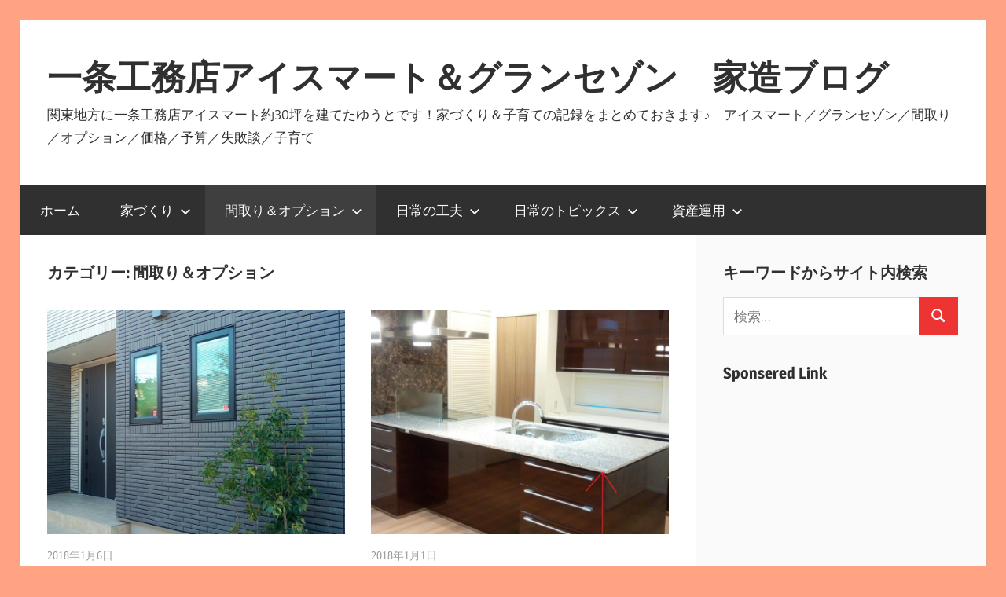

--- FILE ---
content_type: text/html; charset=UTF-8
request_url: https://miler-ismart.com/category/floor-plan-and-option/page/10
body_size: 25793
content:
<!DOCTYPE html>
<html dir="ltr" lang="ja">

<head>
<meta charset="UTF-8">
<meta name="viewport" content="width=device-width, initial-scale=1">
<link rel="profile" href="http://gmpg.org/xfn/11">
<link rel="pingback" href="https://miler-ismart.com/xmlrpc.php">

<title>間取り＆オプション | 一条工務店アイスマート＆グランセゾン 家造ブログ - Part 10</title>

		<!-- All in One SEO 4.9.3 - aioseo.com -->
	<meta name="robots" content="noindex, nofollow, max-image-preview:large" />
	<meta name="google-site-verification" content="TnY22ki_BxNqVM-Fa_narVoTvoCKgAKr_SfNxwMLxIY" />
	<link rel="canonical" href="https://miler-ismart.com/category/floor-plan-and-option/page/10" />
	<link rel="prev" href="https://miler-ismart.com/category/floor-plan-and-option/page/9" />
	<meta name="generator" content="All in One SEO (AIOSEO) 4.9.3" />
		<script type="application/ld+json" class="aioseo-schema">
			{"@context":"https:\/\/schema.org","@graph":[{"@type":"BreadcrumbList","@id":"https:\/\/miler-ismart.com\/category\/floor-plan-and-option\/page\/10#breadcrumblist","itemListElement":[{"@type":"ListItem","@id":"https:\/\/miler-ismart.com#listItem","position":1,"name":"Home","item":"https:\/\/miler-ismart.com","nextItem":{"@type":"ListItem","@id":"https:\/\/miler-ismart.com\/category\/floor-plan-and-option#listItem","name":"\u9593\u53d6\u308a\uff06\u30aa\u30d7\u30b7\u30e7\u30f3"}},{"@type":"ListItem","@id":"https:\/\/miler-ismart.com\/category\/floor-plan-and-option#listItem","position":2,"name":"\u9593\u53d6\u308a\uff06\u30aa\u30d7\u30b7\u30e7\u30f3","item":"https:\/\/miler-ismart.com\/category\/floor-plan-and-option","nextItem":{"@type":"ListItem","@id":"https:\/\/miler-ismart.com\/category\/floor-plan-and-option\/page\/10#listItem","name":"\u30da\u30fc\u30b8 10"},"previousItem":{"@type":"ListItem","@id":"https:\/\/miler-ismart.com#listItem","name":"Home"}},{"@type":"ListItem","@id":"https:\/\/miler-ismart.com\/category\/floor-plan-and-option\/page\/10#listItem","position":3,"name":"\u30da\u30fc\u30b8 10","previousItem":{"@type":"ListItem","@id":"https:\/\/miler-ismart.com\/category\/floor-plan-and-option#listItem","name":"\u9593\u53d6\u308a\uff06\u30aa\u30d7\u30b7\u30e7\u30f3"}}]},{"@type":"CollectionPage","@id":"https:\/\/miler-ismart.com\/category\/floor-plan-and-option\/page\/10#collectionpage","url":"https:\/\/miler-ismart.com\/category\/floor-plan-and-option\/page\/10","name":"\u9593\u53d6\u308a\uff06\u30aa\u30d7\u30b7\u30e7\u30f3 | \u4e00\u6761\u5de5\u52d9\u5e97\u30a2\u30a4\u30b9\u30de\u30fc\u30c8\uff06\u30b0\u30e9\u30f3\u30bb\u30be\u30f3 \u5bb6\u9020\u30d6\u30ed\u30b0 - Part 10","inLanguage":"ja","isPartOf":{"@id":"https:\/\/miler-ismart.com\/#website"},"breadcrumb":{"@id":"https:\/\/miler-ismart.com\/category\/floor-plan-and-option\/page\/10#breadcrumblist"}},{"@type":"Person","@id":"https:\/\/miler-ismart.com\/#person","name":"\u3086\u3046\u3068","image":{"@type":"ImageObject","@id":"https:\/\/miler-ismart.com\/category\/floor-plan-and-option\/page\/10#personImage","url":"https:\/\/secure.gravatar.com\/avatar\/ed061cb288c9abd2ae142bd1e5b4bbc0?s=96&d=mm&r=g","width":96,"height":96,"caption":"\u3086\u3046\u3068"}},{"@type":"WebSite","@id":"https:\/\/miler-ismart.com\/#website","url":"https:\/\/miler-ismart.com\/","name":"\u4e00\u6761\u5de5\u52d9\u5e97\u30a2\u30a4\u30b9\u30de\u30fc\u30c8\uff06\u30b0\u30e9\u30f3\u30bb\u30be\u30f3\u3000\u5bb6\u9020\u30d6\u30ed\u30b0","description":"\u95a2\u6771\u5730\u65b9\u306b\u4e00\u6761\u5de5\u52d9\u5e97\u30a2\u30a4\u30b9\u30de\u30fc\u30c8\u7d0430\u576a\u3092\u5efa\u3066\u305f\u3086\u3046\u3068\u3067\u3059\uff01\u5bb6\u3065\u304f\u308a\uff06\u5b50\u80b2\u3066\u306e\u8a18\u9332\u3092\u307e\u3068\u3081\u3066\u304a\u304d\u307e\u3059\u266a\u3000\u30a2\u30a4\u30b9\u30de\u30fc\u30c8\uff0f\u30b0\u30e9\u30f3\u30bb\u30be\u30f3\uff0f\u9593\u53d6\u308a\uff0f\u30aa\u30d7\u30b7\u30e7\u30f3\uff0f\u4fa1\u683c\uff0f\u4e88\u7b97\uff0f\u5931\u6557\u8ac7\uff0f\u5b50\u80b2\u3066","inLanguage":"ja","publisher":{"@id":"https:\/\/miler-ismart.com\/#person"}}]}
		</script>
		<!-- All in One SEO -->

<link rel='dns-prefetch' href='//webfonts.xserver.jp' />
<link rel='dns-prefetch' href='//static.addtoany.com' />
<link rel="alternate" type="application/rss+xml" title="一条工務店アイスマート＆グランセゾン　家造ブログ &raquo; フィード" href="https://miler-ismart.com/feed" />
<link rel="alternate" type="application/rss+xml" title="一条工務店アイスマート＆グランセゾン　家造ブログ &raquo; コメントフィード" href="https://miler-ismart.com/comments/feed" />
<link rel="alternate" type="application/rss+xml" title="一条工務店アイスマート＆グランセゾン　家造ブログ &raquo; 間取り＆オプション カテゴリーのフィード" href="https://miler-ismart.com/category/floor-plan-and-option/feed" />
<script type="text/javascript">
/* <![CDATA[ */
window._wpemojiSettings = {"baseUrl":"https:\/\/s.w.org\/images\/core\/emoji\/15.0.3\/72x72\/","ext":".png","svgUrl":"https:\/\/s.w.org\/images\/core\/emoji\/15.0.3\/svg\/","svgExt":".svg","source":{"concatemoji":"https:\/\/miler-ismart.com\/wp-includes\/js\/wp-emoji-release.min.js?ver=6.6.4"}};
/*! This file is auto-generated */
!function(i,n){var o,s,e;function c(e){try{var t={supportTests:e,timestamp:(new Date).valueOf()};sessionStorage.setItem(o,JSON.stringify(t))}catch(e){}}function p(e,t,n){e.clearRect(0,0,e.canvas.width,e.canvas.height),e.fillText(t,0,0);var t=new Uint32Array(e.getImageData(0,0,e.canvas.width,e.canvas.height).data),r=(e.clearRect(0,0,e.canvas.width,e.canvas.height),e.fillText(n,0,0),new Uint32Array(e.getImageData(0,0,e.canvas.width,e.canvas.height).data));return t.every(function(e,t){return e===r[t]})}function u(e,t,n){switch(t){case"flag":return n(e,"\ud83c\udff3\ufe0f\u200d\u26a7\ufe0f","\ud83c\udff3\ufe0f\u200b\u26a7\ufe0f")?!1:!n(e,"\ud83c\uddfa\ud83c\uddf3","\ud83c\uddfa\u200b\ud83c\uddf3")&&!n(e,"\ud83c\udff4\udb40\udc67\udb40\udc62\udb40\udc65\udb40\udc6e\udb40\udc67\udb40\udc7f","\ud83c\udff4\u200b\udb40\udc67\u200b\udb40\udc62\u200b\udb40\udc65\u200b\udb40\udc6e\u200b\udb40\udc67\u200b\udb40\udc7f");case"emoji":return!n(e,"\ud83d\udc26\u200d\u2b1b","\ud83d\udc26\u200b\u2b1b")}return!1}function f(e,t,n){var r="undefined"!=typeof WorkerGlobalScope&&self instanceof WorkerGlobalScope?new OffscreenCanvas(300,150):i.createElement("canvas"),a=r.getContext("2d",{willReadFrequently:!0}),o=(a.textBaseline="top",a.font="600 32px Arial",{});return e.forEach(function(e){o[e]=t(a,e,n)}),o}function t(e){var t=i.createElement("script");t.src=e,t.defer=!0,i.head.appendChild(t)}"undefined"!=typeof Promise&&(o="wpEmojiSettingsSupports",s=["flag","emoji"],n.supports={everything:!0,everythingExceptFlag:!0},e=new Promise(function(e){i.addEventListener("DOMContentLoaded",e,{once:!0})}),new Promise(function(t){var n=function(){try{var e=JSON.parse(sessionStorage.getItem(o));if("object"==typeof e&&"number"==typeof e.timestamp&&(new Date).valueOf()<e.timestamp+604800&&"object"==typeof e.supportTests)return e.supportTests}catch(e){}return null}();if(!n){if("undefined"!=typeof Worker&&"undefined"!=typeof OffscreenCanvas&&"undefined"!=typeof URL&&URL.createObjectURL&&"undefined"!=typeof Blob)try{var e="postMessage("+f.toString()+"("+[JSON.stringify(s),u.toString(),p.toString()].join(",")+"));",r=new Blob([e],{type:"text/javascript"}),a=new Worker(URL.createObjectURL(r),{name:"wpTestEmojiSupports"});return void(a.onmessage=function(e){c(n=e.data),a.terminate(),t(n)})}catch(e){}c(n=f(s,u,p))}t(n)}).then(function(e){for(var t in e)n.supports[t]=e[t],n.supports.everything=n.supports.everything&&n.supports[t],"flag"!==t&&(n.supports.everythingExceptFlag=n.supports.everythingExceptFlag&&n.supports[t]);n.supports.everythingExceptFlag=n.supports.everythingExceptFlag&&!n.supports.flag,n.DOMReady=!1,n.readyCallback=function(){n.DOMReady=!0}}).then(function(){return e}).then(function(){var e;n.supports.everything||(n.readyCallback(),(e=n.source||{}).concatemoji?t(e.concatemoji):e.wpemoji&&e.twemoji&&(t(e.twemoji),t(e.wpemoji)))}))}((window,document),window._wpemojiSettings);
/* ]]> */
</script>
<link rel='stylesheet' id='wellington-theme-fonts-css' href='https://miler-ismart.com/wp-content/fonts/2e2a5675d6e1f525a675b71fbc15ec35.css?ver=20201110' type='text/css' media='all' />
<link rel='stylesheet' id='sbi_styles-css' href='https://miler-ismart.com/wp-content/plugins/instagram-feed/css/sbi-styles.min.css?ver=6.10.0' type='text/css' media='all' />
<style id='wp-emoji-styles-inline-css' type='text/css'>

	img.wp-smiley, img.emoji {
		display: inline !important;
		border: none !important;
		box-shadow: none !important;
		height: 1em !important;
		width: 1em !important;
		margin: 0 0.07em !important;
		vertical-align: -0.1em !important;
		background: none !important;
		padding: 0 !important;
	}
</style>
<link rel='stylesheet' id='wp-block-library-css' href='https://miler-ismart.com/wp-includes/css/dist/block-library/style.min.css?ver=6.6.4' type='text/css' media='all' />
<link rel='stylesheet' id='aioseo/css/src/vue/standalone/blocks/table-of-contents/global.scss-css' href='https://miler-ismart.com/wp-content/plugins/all-in-one-seo-pack/dist/Lite/assets/css/table-of-contents/global.e90f6d47.css?ver=4.9.3' type='text/css' media='all' />
<style id='classic-theme-styles-inline-css' type='text/css'>
/*! This file is auto-generated */
.wp-block-button__link{color:#fff;background-color:#32373c;border-radius:9999px;box-shadow:none;text-decoration:none;padding:calc(.667em + 2px) calc(1.333em + 2px);font-size:1.125em}.wp-block-file__button{background:#32373c;color:#fff;text-decoration:none}
</style>
<style id='global-styles-inline-css' type='text/css'>
:root{--wp--preset--aspect-ratio--square: 1;--wp--preset--aspect-ratio--4-3: 4/3;--wp--preset--aspect-ratio--3-4: 3/4;--wp--preset--aspect-ratio--3-2: 3/2;--wp--preset--aspect-ratio--2-3: 2/3;--wp--preset--aspect-ratio--16-9: 16/9;--wp--preset--aspect-ratio--9-16: 9/16;--wp--preset--color--black: #000000;--wp--preset--color--cyan-bluish-gray: #abb8c3;--wp--preset--color--white: #ffffff;--wp--preset--color--pale-pink: #f78da7;--wp--preset--color--vivid-red: #cf2e2e;--wp--preset--color--luminous-vivid-orange: #ff6900;--wp--preset--color--luminous-vivid-amber: #fcb900;--wp--preset--color--light-green-cyan: #7bdcb5;--wp--preset--color--vivid-green-cyan: #00d084;--wp--preset--color--pale-cyan-blue: #8ed1fc;--wp--preset--color--vivid-cyan-blue: #0693e3;--wp--preset--color--vivid-purple: #9b51e0;--wp--preset--color--primary: #ee3333;--wp--preset--color--secondary: #d51a1a;--wp--preset--color--tertiary: #bb0000;--wp--preset--color--accent: #3333ee;--wp--preset--color--highlight: #eeee33;--wp--preset--color--light-gray: #fafafa;--wp--preset--color--gray: #999999;--wp--preset--color--dark-gray: #303030;--wp--preset--gradient--vivid-cyan-blue-to-vivid-purple: linear-gradient(135deg,rgba(6,147,227,1) 0%,rgb(155,81,224) 100%);--wp--preset--gradient--light-green-cyan-to-vivid-green-cyan: linear-gradient(135deg,rgb(122,220,180) 0%,rgb(0,208,130) 100%);--wp--preset--gradient--luminous-vivid-amber-to-luminous-vivid-orange: linear-gradient(135deg,rgba(252,185,0,1) 0%,rgba(255,105,0,1) 100%);--wp--preset--gradient--luminous-vivid-orange-to-vivid-red: linear-gradient(135deg,rgba(255,105,0,1) 0%,rgb(207,46,46) 100%);--wp--preset--gradient--very-light-gray-to-cyan-bluish-gray: linear-gradient(135deg,rgb(238,238,238) 0%,rgb(169,184,195) 100%);--wp--preset--gradient--cool-to-warm-spectrum: linear-gradient(135deg,rgb(74,234,220) 0%,rgb(151,120,209) 20%,rgb(207,42,186) 40%,rgb(238,44,130) 60%,rgb(251,105,98) 80%,rgb(254,248,76) 100%);--wp--preset--gradient--blush-light-purple: linear-gradient(135deg,rgb(255,206,236) 0%,rgb(152,150,240) 100%);--wp--preset--gradient--blush-bordeaux: linear-gradient(135deg,rgb(254,205,165) 0%,rgb(254,45,45) 50%,rgb(107,0,62) 100%);--wp--preset--gradient--luminous-dusk: linear-gradient(135deg,rgb(255,203,112) 0%,rgb(199,81,192) 50%,rgb(65,88,208) 100%);--wp--preset--gradient--pale-ocean: linear-gradient(135deg,rgb(255,245,203) 0%,rgb(182,227,212) 50%,rgb(51,167,181) 100%);--wp--preset--gradient--electric-grass: linear-gradient(135deg,rgb(202,248,128) 0%,rgb(113,206,126) 100%);--wp--preset--gradient--midnight: linear-gradient(135deg,rgb(2,3,129) 0%,rgb(40,116,252) 100%);--wp--preset--font-size--small: 13px;--wp--preset--font-size--medium: 20px;--wp--preset--font-size--large: 36px;--wp--preset--font-size--x-large: 42px;--wp--preset--spacing--20: 0.44rem;--wp--preset--spacing--30: 0.67rem;--wp--preset--spacing--40: 1rem;--wp--preset--spacing--50: 1.5rem;--wp--preset--spacing--60: 2.25rem;--wp--preset--spacing--70: 3.38rem;--wp--preset--spacing--80: 5.06rem;--wp--preset--shadow--natural: 6px 6px 9px rgba(0, 0, 0, 0.2);--wp--preset--shadow--deep: 12px 12px 50px rgba(0, 0, 0, 0.4);--wp--preset--shadow--sharp: 6px 6px 0px rgba(0, 0, 0, 0.2);--wp--preset--shadow--outlined: 6px 6px 0px -3px rgba(255, 255, 255, 1), 6px 6px rgba(0, 0, 0, 1);--wp--preset--shadow--crisp: 6px 6px 0px rgba(0, 0, 0, 1);}:where(.is-layout-flex){gap: 0.5em;}:where(.is-layout-grid){gap: 0.5em;}body .is-layout-flex{display: flex;}.is-layout-flex{flex-wrap: wrap;align-items: center;}.is-layout-flex > :is(*, div){margin: 0;}body .is-layout-grid{display: grid;}.is-layout-grid > :is(*, div){margin: 0;}:where(.wp-block-columns.is-layout-flex){gap: 2em;}:where(.wp-block-columns.is-layout-grid){gap: 2em;}:where(.wp-block-post-template.is-layout-flex){gap: 1.25em;}:where(.wp-block-post-template.is-layout-grid){gap: 1.25em;}.has-black-color{color: var(--wp--preset--color--black) !important;}.has-cyan-bluish-gray-color{color: var(--wp--preset--color--cyan-bluish-gray) !important;}.has-white-color{color: var(--wp--preset--color--white) !important;}.has-pale-pink-color{color: var(--wp--preset--color--pale-pink) !important;}.has-vivid-red-color{color: var(--wp--preset--color--vivid-red) !important;}.has-luminous-vivid-orange-color{color: var(--wp--preset--color--luminous-vivid-orange) !important;}.has-luminous-vivid-amber-color{color: var(--wp--preset--color--luminous-vivid-amber) !important;}.has-light-green-cyan-color{color: var(--wp--preset--color--light-green-cyan) !important;}.has-vivid-green-cyan-color{color: var(--wp--preset--color--vivid-green-cyan) !important;}.has-pale-cyan-blue-color{color: var(--wp--preset--color--pale-cyan-blue) !important;}.has-vivid-cyan-blue-color{color: var(--wp--preset--color--vivid-cyan-blue) !important;}.has-vivid-purple-color{color: var(--wp--preset--color--vivid-purple) !important;}.has-black-background-color{background-color: var(--wp--preset--color--black) !important;}.has-cyan-bluish-gray-background-color{background-color: var(--wp--preset--color--cyan-bluish-gray) !important;}.has-white-background-color{background-color: var(--wp--preset--color--white) !important;}.has-pale-pink-background-color{background-color: var(--wp--preset--color--pale-pink) !important;}.has-vivid-red-background-color{background-color: var(--wp--preset--color--vivid-red) !important;}.has-luminous-vivid-orange-background-color{background-color: var(--wp--preset--color--luminous-vivid-orange) !important;}.has-luminous-vivid-amber-background-color{background-color: var(--wp--preset--color--luminous-vivid-amber) !important;}.has-light-green-cyan-background-color{background-color: var(--wp--preset--color--light-green-cyan) !important;}.has-vivid-green-cyan-background-color{background-color: var(--wp--preset--color--vivid-green-cyan) !important;}.has-pale-cyan-blue-background-color{background-color: var(--wp--preset--color--pale-cyan-blue) !important;}.has-vivid-cyan-blue-background-color{background-color: var(--wp--preset--color--vivid-cyan-blue) !important;}.has-vivid-purple-background-color{background-color: var(--wp--preset--color--vivid-purple) !important;}.has-black-border-color{border-color: var(--wp--preset--color--black) !important;}.has-cyan-bluish-gray-border-color{border-color: var(--wp--preset--color--cyan-bluish-gray) !important;}.has-white-border-color{border-color: var(--wp--preset--color--white) !important;}.has-pale-pink-border-color{border-color: var(--wp--preset--color--pale-pink) !important;}.has-vivid-red-border-color{border-color: var(--wp--preset--color--vivid-red) !important;}.has-luminous-vivid-orange-border-color{border-color: var(--wp--preset--color--luminous-vivid-orange) !important;}.has-luminous-vivid-amber-border-color{border-color: var(--wp--preset--color--luminous-vivid-amber) !important;}.has-light-green-cyan-border-color{border-color: var(--wp--preset--color--light-green-cyan) !important;}.has-vivid-green-cyan-border-color{border-color: var(--wp--preset--color--vivid-green-cyan) !important;}.has-pale-cyan-blue-border-color{border-color: var(--wp--preset--color--pale-cyan-blue) !important;}.has-vivid-cyan-blue-border-color{border-color: var(--wp--preset--color--vivid-cyan-blue) !important;}.has-vivid-purple-border-color{border-color: var(--wp--preset--color--vivid-purple) !important;}.has-vivid-cyan-blue-to-vivid-purple-gradient-background{background: var(--wp--preset--gradient--vivid-cyan-blue-to-vivid-purple) !important;}.has-light-green-cyan-to-vivid-green-cyan-gradient-background{background: var(--wp--preset--gradient--light-green-cyan-to-vivid-green-cyan) !important;}.has-luminous-vivid-amber-to-luminous-vivid-orange-gradient-background{background: var(--wp--preset--gradient--luminous-vivid-amber-to-luminous-vivid-orange) !important;}.has-luminous-vivid-orange-to-vivid-red-gradient-background{background: var(--wp--preset--gradient--luminous-vivid-orange-to-vivid-red) !important;}.has-very-light-gray-to-cyan-bluish-gray-gradient-background{background: var(--wp--preset--gradient--very-light-gray-to-cyan-bluish-gray) !important;}.has-cool-to-warm-spectrum-gradient-background{background: var(--wp--preset--gradient--cool-to-warm-spectrum) !important;}.has-blush-light-purple-gradient-background{background: var(--wp--preset--gradient--blush-light-purple) !important;}.has-blush-bordeaux-gradient-background{background: var(--wp--preset--gradient--blush-bordeaux) !important;}.has-luminous-dusk-gradient-background{background: var(--wp--preset--gradient--luminous-dusk) !important;}.has-pale-ocean-gradient-background{background: var(--wp--preset--gradient--pale-ocean) !important;}.has-electric-grass-gradient-background{background: var(--wp--preset--gradient--electric-grass) !important;}.has-midnight-gradient-background{background: var(--wp--preset--gradient--midnight) !important;}.has-small-font-size{font-size: var(--wp--preset--font-size--small) !important;}.has-medium-font-size{font-size: var(--wp--preset--font-size--medium) !important;}.has-large-font-size{font-size: var(--wp--preset--font-size--large) !important;}.has-x-large-font-size{font-size: var(--wp--preset--font-size--x-large) !important;}
:where(.wp-block-post-template.is-layout-flex){gap: 1.25em;}:where(.wp-block-post-template.is-layout-grid){gap: 1.25em;}
:where(.wp-block-columns.is-layout-flex){gap: 2em;}:where(.wp-block-columns.is-layout-grid){gap: 2em;}
:root :where(.wp-block-pullquote){font-size: 1.5em;line-height: 1.6;}
</style>
<link rel='stylesheet' id='wellington-stylesheet-css' href='https://miler-ismart.com/wp-content/themes/wellington/style.css?ver=2.1.9' type='text/css' media='all' />
<link rel='stylesheet' id='wellington-safari-flexbox-fixes-css' href='https://miler-ismart.com/wp-content/themes/wellington/assets/css/safari-flexbox-fixes.css?ver=20200420' type='text/css' media='all' />
<link rel='stylesheet' id='addtoany-css' href='https://miler-ismart.com/wp-content/plugins/add-to-any/addtoany.min.css?ver=1.16' type='text/css' media='all' />
<script type="text/javascript" src="https://miler-ismart.com/wp-includes/js/jquery/jquery.min.js?ver=3.7.1" id="jquery-core-js"></script>
<script type="text/javascript" src="https://miler-ismart.com/wp-includes/js/jquery/jquery-migrate.min.js?ver=3.4.1" id="jquery-migrate-js"></script>
<script type="text/javascript" src="//webfonts.xserver.jp/js/xserverv3.js?fadein=0&amp;ver=2.0.9" id="typesquare_std-js"></script>
<script type="text/javascript" id="addtoany-core-js-before">
/* <![CDATA[ */
window.a2a_config=window.a2a_config||{};a2a_config.callbacks=[];a2a_config.overlays=[];a2a_config.templates={};a2a_localize = {
	Share: "共有",
	Save: "ブックマーク",
	Subscribe: "購読",
	Email: "メール",
	Bookmark: "ブックマーク",
	ShowAll: "すべて表示する",
	ShowLess: "小さく表示する",
	FindServices: "サービスを探す",
	FindAnyServiceToAddTo: "追加するサービスを今すぐ探す",
	PoweredBy: "Powered by",
	ShareViaEmail: "メールでシェアする",
	SubscribeViaEmail: "メールで購読する",
	BookmarkInYourBrowser: "ブラウザにブックマーク",
	BookmarkInstructions: "このページをブックマークするには、 Ctrl+D または \u2318+D を押下。",
	AddToYourFavorites: "お気に入りに追加",
	SendFromWebOrProgram: "任意のメールアドレスまたはメールプログラムから送信",
	EmailProgram: "メールプログラム",
	More: "詳細&#8230;",
	ThanksForSharing: "共有ありがとうございます !",
	ThanksForFollowing: "フォローありがとうございます !"
};
/* ]]> */
</script>
<script type="text/javascript" defer src="https://static.addtoany.com/menu/page.js" id="addtoany-core-js"></script>
<script type="text/javascript" defer src="https://miler-ismart.com/wp-content/plugins/add-to-any/addtoany.min.js?ver=1.1" id="addtoany-jquery-js"></script>
<!--[if lt IE 9]>
<script type="text/javascript" src="https://miler-ismart.com/wp-content/themes/wellington/assets/js/html5shiv.min.js?ver=3.7.3" id="html5shiv-js"></script>
<![endif]-->
<script type="text/javascript" src="https://miler-ismart.com/wp-content/themes/wellington/assets/js/svgxuse.min.js?ver=1.2.6" id="svgxuse-js"></script>
<link rel="https://api.w.org/" href="https://miler-ismart.com/wp-json/" /><link rel="alternate" title="JSON" type="application/json" href="https://miler-ismart.com/wp-json/wp/v2/categories/8" /><link rel="EditURI" type="application/rsd+xml" title="RSD" href="https://miler-ismart.com/xmlrpc.php?rsd" />
<meta name="generator" content="WordPress 6.6.4" />
<style type='text/css'>
#post-392 h1,#post-392 h2,#post-392 h3,#post-392 h1:lang(ja),#post-392 h2:lang(ja),#post-392 h3:lang(ja),#post-392 .entry-title:lang(ja){ font-family: "見出ゴMB31";}#post-392 h4,#post-392 h5,#post-392 h6,#post-392 h4:lang(ja),#post-392 h5:lang(ja),#post-392 h6:lang(ja),#post-392 div.entry-meta span:lang(ja),#post-392 footer.entry-footer span:lang(ja){ font-family: "見出ゴMB31";}#post-392.hentry,#post-392 .entry-content p,#post-392 .post-inner.entry-content p,#post-392 #comments div:lang(ja){ font-family: "TBUDゴシック R";}#post-392 strong,#post-392 b,#post-392 #comments .comment-author .fn:lang(ja){ font-family: "TBUDゴシック E";}#post-134 h1,#post-134 h2,#post-134 h3,#post-134 h1:lang(ja),#post-134 h2:lang(ja),#post-134 h3:lang(ja),#post-134 .entry-title:lang(ja){ font-family: "見出ゴMB31";}#post-134 h4,#post-134 h5,#post-134 h6,#post-134 h4:lang(ja),#post-134 h5:lang(ja),#post-134 h6:lang(ja),#post-134 div.entry-meta span:lang(ja),#post-134 footer.entry-footer span:lang(ja){ font-family: "見出ゴMB31";}#post-134.hentry,#post-134 .entry-content p,#post-134 .post-inner.entry-content p,#post-134 #comments div:lang(ja){ font-family: "TBUDゴシック R";}#post-134 strong,#post-134 b,#post-134 #comments .comment-author .fn:lang(ja){ font-family: "TBUDゴシック E";}</style>
<style type="text/css" id="custom-background-css">
body.custom-background { background-color: #ffa382; }
</style>
	<link rel="icon" href="https://miler-ismart.com/wp-content/uploads/2017/12/cropped-1515305846204-1-2-32x32.jpg" sizes="32x32" />
<link rel="icon" href="https://miler-ismart.com/wp-content/uploads/2017/12/cropped-1515305846204-1-2-192x192.jpg" sizes="192x192" />
<link rel="apple-touch-icon" href="https://miler-ismart.com/wp-content/uploads/2017/12/cropped-1515305846204-1-2-180x180.jpg" />
<meta name="msapplication-TileImage" content="https://miler-ismart.com/wp-content/uploads/2017/12/cropped-1515305846204-1-2-270x270.jpg" />
</head>

<body class="archive paged category category-floor-plan-and-option category-8 custom-background wp-embed-responsive paged-10 category-paged-10 post-layout-two-columns post-layout-columns author-hidden">

	
	<div id="header-top" class="header-bar-wrap"></div>

	<div id="page" class="hfeed site">

		<a class="skip-link screen-reader-text" href="#content">コンテンツへスキップ</a>

		
		<header id="masthead" class="site-header clearfix" role="banner">

			<div class="header-main container clearfix">

				<div id="logo" class="site-branding clearfix">

										
			<p class="site-title"><a href="https://miler-ismart.com/" rel="home">一条工務店アイスマート＆グランセゾン　家造ブログ</a></p>

								
			<p class="site-description">関東地方に一条工務店アイスマート約30坪を建てたゆうとです！家づくり＆子育ての記録をまとめておきます♪　アイスマート／グランセゾン／間取り／オプション／価格／予算／失敗談／子育て</p>

			
				</div><!-- .site-branding -->

				<div class="header-widgets clearfix">

					
				</div><!-- .header-widgets -->

			</div><!-- .header-main -->

			

	<div id="main-navigation-wrap" class="primary-navigation-wrap">

		
		<button class="primary-menu-toggle menu-toggle" aria-controls="primary-menu" aria-expanded="false" >
			<svg class="icon icon-menu" aria-hidden="true" role="img"> <use xlink:href="https://miler-ismart.com/wp-content/themes/wellington/assets/icons/genericons-neue.svg#menu"></use> </svg><svg class="icon icon-close" aria-hidden="true" role="img"> <use xlink:href="https://miler-ismart.com/wp-content/themes/wellington/assets/icons/genericons-neue.svg#close"></use> </svg>			<span class="menu-toggle-text">ナビゲーション</span>
		</button>

		<div class="primary-navigation">

			<nav id="site-navigation" class="main-navigation" role="navigation"  aria-label="メインメニュー">

				<ul id="primary-menu" class="menu"><li id="menu-item-18" class="menu-item menu-item-type-custom menu-item-object-custom menu-item-home menu-item-18"><a href="http://miler-ismart.com/">ホーム</a></li>
<li id="menu-item-80" class="menu-item menu-item-type-taxonomy menu-item-object-category menu-item-has-children menu-item-80"><a href="https://miler-ismart.com/category/housemaking">家づくり<svg class="icon icon-expand" aria-hidden="true" role="img"> <use xlink:href="https://miler-ismart.com/wp-content/themes/wellington/assets/icons/genericons-neue.svg#expand"></use> </svg></a>
<ul class="sub-menu">
	<li id="menu-item-612" class="menu-item menu-item-type-taxonomy menu-item-object-category menu-item-612"><a href="https://miler-ismart.com/category/housemaking/ability">一条工務店とは</a></li>
	<li id="menu-item-3213" class="menu-item menu-item-type-taxonomy menu-item-object-category menu-item-3213"><a href="https://miler-ismart.com/category/housemaking/financing-plan">資金計画</a></li>
	<li id="menu-item-3204" class="menu-item menu-item-type-taxonomy menu-item-object-category menu-item-3204"><a href="https://miler-ismart.com/category/housemaking/search">土地探し</a></li>
	<li id="menu-item-3333" class="menu-item menu-item-type-taxonomy menu-item-object-category menu-item-3333"><a href="https://miler-ismart.com/category/housemaking/registration">登記</a></li>
	<li id="menu-item-3205" class="menu-item menu-item-type-taxonomy menu-item-object-category menu-item-3205"><a href="https://miler-ismart.com/category/housemaking/building">地盤調査／地鎮祭／上棟</a></li>
</ul>
</li>
<li id="menu-item-89" class="menu-item menu-item-type-taxonomy menu-item-object-category current-menu-item menu-item-has-children menu-item-89"><a href="https://miler-ismart.com/category/floor-plan-and-option" aria-current="page">間取り＆オプション<svg class="icon icon-expand" aria-hidden="true" role="img"> <use xlink:href="https://miler-ismart.com/wp-content/themes/wellington/assets/icons/genericons-neue.svg#expand"></use> </svg></a>
<ul class="sub-menu">
	<li id="menu-item-150" class="menu-item menu-item-type-taxonomy menu-item-object-category menu-item-150"><a href="https://miler-ismart.com/category/floor-plan-and-option/entrance">玄関／ポーチ</a></li>
	<li id="menu-item-145" class="menu-item menu-item-type-taxonomy menu-item-object-category menu-item-145"><a href="https://miler-ismart.com/category/floor-plan-and-option/living">リビング</a></li>
	<li id="menu-item-624" class="menu-item menu-item-type-taxonomy menu-item-object-category menu-item-624"><a href="https://miler-ismart.com/category/floor-plan-and-option/dining">ダイニング</a></li>
	<li id="menu-item-1660" class="menu-item menu-item-type-taxonomy menu-item-object-category menu-item-1660"><a href="https://miler-ismart.com/category/floor-plan-and-option/japanese-western-style-room">和洋室</a></li>
	<li id="menu-item-623" class="menu-item menu-item-type-taxonomy menu-item-object-category menu-item-623"><a href="https://miler-ismart.com/category/floor-plan-and-option/kitchen">キッチン</a></li>
	<li id="menu-item-146" class="menu-item menu-item-type-taxonomy menu-item-object-category menu-item-146"><a href="https://miler-ismart.com/category/floor-plan-and-option/bath-toilet-washroom">風呂／トイレ／洗面所</a></li>
	<li id="menu-item-294" class="menu-item menu-item-type-taxonomy menu-item-object-category menu-item-294"><a href="https://miler-ismart.com/category/floor-plan-and-option/outer-wall">外観／外壁（タイル仕上げ）</a></li>
	<li id="menu-item-293" class="menu-item menu-item-type-taxonomy menu-item-object-category menu-item-293"><a href="https://miler-ismart.com/category/floor-plan-and-option/exterior">外構（エクステリア）</a></li>
</ul>
</li>
<li id="menu-item-701" class="menu-item menu-item-type-taxonomy menu-item-object-category menu-item-has-children menu-item-701"><a href="https://miler-ismart.com/category/device">日常の工夫<svg class="icon icon-expand" aria-hidden="true" role="img"> <use xlink:href="https://miler-ismart.com/wp-content/themes/wellington/assets/icons/genericons-neue.svg#expand"></use> </svg></a>
<ul class="sub-menu">
	<li id="menu-item-1002" class="menu-item menu-item-type-taxonomy menu-item-object-category menu-item-1002"><a href="https://miler-ismart.com/category/device/floor-coatings">フロアコーティング</a></li>
	<li id="menu-item-1394" class="menu-item menu-item-type-taxonomy menu-item-object-category menu-item-1394"><a href="https://miler-ismart.com/category/device/internet">テレビ／インターネット</a></li>
	<li id="menu-item-1853" class="menu-item menu-item-type-taxonomy menu-item-object-category menu-item-1853"><a href="https://miler-ismart.com/category/device/interior">インテリアコーディネート</a></li>
	<li id="menu-item-1920" class="menu-item menu-item-type-taxonomy menu-item-object-category menu-item-1920"><a href="https://miler-ismart.com/category/device/storage">収納</a></li>
	<li id="menu-item-3290" class="menu-item menu-item-type-taxonomy menu-item-object-category menu-item-3290"><a href="https://miler-ismart.com/category/device/illumination">照明計画</a></li>
	<li id="menu-item-1451" class="menu-item menu-item-type-taxonomy menu-item-object-category menu-item-1451"><a href="https://miler-ismart.com/category/device/humidity">湿度対策</a></li>
	<li id="menu-item-1320" class="menu-item menu-item-type-taxonomy menu-item-object-category menu-item-1320"><a href="https://miler-ismart.com/category/device/repair">補修／メンテナンス</a></li>
	<li id="menu-item-749" class="menu-item menu-item-type-taxonomy menu-item-object-category menu-item-749"><a href="https://miler-ismart.com/category/device/solar-power">太陽光発電</a></li>
</ul>
</li>
<li id="menu-item-3208" class="menu-item menu-item-type-taxonomy menu-item-object-category menu-item-has-children menu-item-3208"><a href="https://miler-ismart.com/category/topics">日常のトピックス<svg class="icon icon-expand" aria-hidden="true" role="img"> <use xlink:href="https://miler-ismart.com/wp-content/themes/wellington/assets/icons/genericons-neue.svg#expand"></use> </svg></a>
<ul class="sub-menu">
	<li id="menu-item-3210" class="menu-item menu-item-type-taxonomy menu-item-object-category menu-item-3210"><a href="https://miler-ismart.com/category/topics/sale">お出かけ／イベント</a></li>
	<li id="menu-item-3211" class="menu-item menu-item-type-taxonomy menu-item-object-category menu-item-3211"><a href="https://miler-ismart.com/category/topics/media">メディア情報</a></li>
	<li id="menu-item-3209" class="menu-item menu-item-type-taxonomy menu-item-object-category menu-item-3209"><a href="https://miler-ismart.com/category/topics/recommended">おすすめグッズ</a></li>
</ul>
</li>
<li id="menu-item-3207" class="menu-item menu-item-type-taxonomy menu-item-object-category menu-item-has-children menu-item-3207"><a href="https://miler-ismart.com/category/asset">資産運用<svg class="icon icon-expand" aria-hidden="true" role="img"> <use xlink:href="https://miler-ismart.com/wp-content/themes/wellington/assets/icons/genericons-neue.svg#expand"></use> </svg></a>
<ul class="sub-menu">
	<li id="menu-item-3753" class="menu-item menu-item-type-taxonomy menu-item-object-category menu-item-3753"><a href="https://miler-ismart.com/category/asset/nisa">ideco／つみたてNISA</a></li>
	<li id="menu-item-5890" class="menu-item menu-item-type-taxonomy menu-item-object-category menu-item-5890"><a href="https://miler-ismart.com/category/asset/shareholder">株主優待</a></li>
</ul>
</li>
</ul>			</nav><!-- #site-navigation -->

		</div><!-- .primary-navigation -->

	</div>



		</header><!-- #masthead -->

		
		
		
		
		<div id="content" class="site-content container clearfix">

	<section id="primary" class="content-archive content-area">
		<main id="main" class="site-main" role="main">

		
			<header class="page-header">

				<h1 class="archive-title">カテゴリー: <span>間取り＆オプション</span></h1>				
			</header><!-- .page-header -->

			<div id="post-wrapper" class="post-wrapper clearfix">

				
<div class="post-column clearfix">

	<article id="post-392" class="post-392 post type-post status-publish format-standard has-post-thumbnail hentry category-outer-wall category-floor-plan-and-option">

		
			<a class="wp-post-image-link" href="https://miler-ismart.com/outer-wall01-392" rel="bookmark">
				<img width="880" height="660" src="https://miler-ismart.com/wp-content/uploads/2018/01/P_20180107_101537-1-880x660.jpg" class="attachment-post-thumbnail size-post-thumbnail wp-post-image" alt="窓枠サッシにはブラック色を採用" decoding="async" fetchpriority="high" />			</a>

			
		<header class="entry-header">

			<div class="entry-meta"><span class="meta-date"><a href="https://miler-ismart.com/outer-wall01-392" title="10:27 AM" rel="bookmark"><time class="entry-date published updated" datetime="2018-01-06T10:27:29+09:00">2018年1月6日</time></a></span><span class="meta-author"> <span class="author vcard"><a class="url fn n" href="https://miler-ismart.com/author/t" title="ゆうと のすべての投稿を表示" rel="author">ゆうと</a></span></span></div>
			<h2 class="entry-title"><a href="https://miler-ismart.com/outer-wall01-392" rel="bookmark">外壁ハイドロテクトタイルを採用！汚れが落ちてメンテナンスフリーに？！</a></h2>
		</header><!-- .entry-header -->

		<div class="entry-content entry-excerpt clearfix">
			<p>こんにちは、ゆうとです。本日もブログをご覧いただき、ありがとうございます♪ 本日は、一条工務店i-smartのオプション外壁、ハイドロテクトタイルについてご紹介します。注文住宅で外壁タイルを採用しようか迷っている方は、ぜ</p>
<div class="addtoany_share_save_container addtoany_content addtoany_content_bottom"><div class="a2a_kit a2a_kit_size_32 addtoany_list" data-a2a-url="https://miler-ismart.com/outer-wall01-392" data-a2a-title="外壁ハイドロテクトタイルを採用！汚れが落ちてメンテナンスフリーに？！"><a class="a2a_button_facebook" href="https://www.addtoany.com/add_to/facebook?linkurl=https%3A%2F%2Fmiler-ismart.com%2Fouter-wall01-392&amp;linkname=%E5%A4%96%E5%A3%81%E3%83%8F%E3%82%A4%E3%83%89%E3%83%AD%E3%83%86%E3%82%AF%E3%83%88%E3%82%BF%E3%82%A4%E3%83%AB%E3%82%92%E6%8E%A1%E7%94%A8%EF%BC%81%E6%B1%9A%E3%82%8C%E3%81%8C%E8%90%BD%E3%81%A1%E3%81%A6%E3%83%A1%E3%83%B3%E3%83%86%E3%83%8A%E3%83%B3%E3%82%B9%E3%83%95%E3%83%AA%E3%83%BC%E3%81%AB%EF%BC%9F%EF%BC%81" title="Facebook" rel="nofollow noopener" target="_blank"></a><a class="a2a_button_twitter" href="https://www.addtoany.com/add_to/twitter?linkurl=https%3A%2F%2Fmiler-ismart.com%2Fouter-wall01-392&amp;linkname=%E5%A4%96%E5%A3%81%E3%83%8F%E3%82%A4%E3%83%89%E3%83%AD%E3%83%86%E3%82%AF%E3%83%88%E3%82%BF%E3%82%A4%E3%83%AB%E3%82%92%E6%8E%A1%E7%94%A8%EF%BC%81%E6%B1%9A%E3%82%8C%E3%81%8C%E8%90%BD%E3%81%A1%E3%81%A6%E3%83%A1%E3%83%B3%E3%83%86%E3%83%8A%E3%83%B3%E3%82%B9%E3%83%95%E3%83%AA%E3%83%BC%E3%81%AB%EF%BC%9F%EF%BC%81" title="Twitter" rel="nofollow noopener" target="_blank"></a><a class="a2a_button_line" href="https://www.addtoany.com/add_to/line?linkurl=https%3A%2F%2Fmiler-ismart.com%2Fouter-wall01-392&amp;linkname=%E5%A4%96%E5%A3%81%E3%83%8F%E3%82%A4%E3%83%89%E3%83%AD%E3%83%86%E3%82%AF%E3%83%88%E3%82%BF%E3%82%A4%E3%83%AB%E3%82%92%E6%8E%A1%E7%94%A8%EF%BC%81%E6%B1%9A%E3%82%8C%E3%81%8C%E8%90%BD%E3%81%A1%E3%81%A6%E3%83%A1%E3%83%B3%E3%83%86%E3%83%8A%E3%83%B3%E3%82%B9%E3%83%95%E3%83%AA%E3%83%BC%E3%81%AB%EF%BC%9F%EF%BC%81" title="Line" rel="nofollow noopener" target="_blank"></a><a class="a2a_button_mixi" href="https://www.addtoany.com/add_to/mixi?linkurl=https%3A%2F%2Fmiler-ismart.com%2Fouter-wall01-392&amp;linkname=%E5%A4%96%E5%A3%81%E3%83%8F%E3%82%A4%E3%83%89%E3%83%AD%E3%83%86%E3%82%AF%E3%83%88%E3%82%BF%E3%82%A4%E3%83%AB%E3%82%92%E6%8E%A1%E7%94%A8%EF%BC%81%E6%B1%9A%E3%82%8C%E3%81%8C%E8%90%BD%E3%81%A1%E3%81%A6%E3%83%A1%E3%83%B3%E3%83%86%E3%83%8A%E3%83%B3%E3%82%B9%E3%83%95%E3%83%AA%E3%83%BC%E3%81%AB%EF%BC%9F%EF%BC%81" title="Mixi" rel="nofollow noopener" target="_blank"></a><a class="a2a_button_hatena" href="https://www.addtoany.com/add_to/hatena?linkurl=https%3A%2F%2Fmiler-ismart.com%2Fouter-wall01-392&amp;linkname=%E5%A4%96%E5%A3%81%E3%83%8F%E3%82%A4%E3%83%89%E3%83%AD%E3%83%86%E3%82%AF%E3%83%88%E3%82%BF%E3%82%A4%E3%83%AB%E3%82%92%E6%8E%A1%E7%94%A8%EF%BC%81%E6%B1%9A%E3%82%8C%E3%81%8C%E8%90%BD%E3%81%A1%E3%81%A6%E3%83%A1%E3%83%B3%E3%83%86%E3%83%8A%E3%83%B3%E3%82%B9%E3%83%95%E3%83%AA%E3%83%BC%E3%81%AB%EF%BC%9F%EF%BC%81" title="Hatena" rel="nofollow noopener" target="_blank"></a><a class="a2a_button_facebook_like addtoany_special_service" data-layout="button" data-href="https://miler-ismart.com/outer-wall01-392"></a><a class="a2a_button_twitter_tweet addtoany_special_service" data-url="https://miler-ismart.com/outer-wall01-392" data-text="外壁ハイドロテクトタイルを採用！汚れが落ちてメンテナンスフリーに？！"></a></div></div>			
			<a href="https://miler-ismart.com/outer-wall01-392" class="more-link">≫続きを読む</a>

					</div><!-- .entry-content -->

	</article>

</div>

<div class="post-column clearfix">

	<article id="post-134" class="post-134 post type-post status-publish format-standard has-post-thumbnail hentry category-kitchen category-floor-plan-and-option">

		
			<a class="wp-post-image-link" href="https://miler-ismart.com/kitchen01-134" rel="bookmark">
				<img width="880" height="660" src="https://miler-ismart.com/wp-content/uploads/2018/03/7bc754e326c594d60aa34012e53b056c-1-880x660.jpg" class="attachment-post-thumbnail size-post-thumbnail wp-post-image" alt="キッチンは茶色系に統一" decoding="async" />			</a>

			
		<header class="entry-header">

			<div class="entry-meta"><span class="meta-date"><a href="https://miler-ismart.com/kitchen01-134" title="12:13 PM" rel="bookmark"><time class="entry-date published updated" datetime="2018-01-01T12:13:31+09:00">2018年1月1日</time></a></span><span class="meta-author"> <span class="author vcard"><a class="url fn n" href="https://miler-ismart.com/author/t" title="ゆうと のすべての投稿を表示" rel="author">ゆうと</a></span></span></div>
			<h2 class="entry-title"><a href="https://miler-ismart.com/kitchen01-134" rel="bookmark">御影石ワイドカウンターを採用！サイズ感や収納スペースは？</a></h2>
		</header><!-- .entry-header -->

		<div class="entry-content entry-excerpt clearfix">
			<p>こんにちは、ゆうとです。本日もブログをご覧いただき、ありがとうございます。 本日は、一条工務店アイスマートのキッチンについてご紹介します。わが家に追加したオプションの中でもイチオシの、スマートキッチンカウンター変更（天然</p>
<div class="addtoany_share_save_container addtoany_content addtoany_content_bottom"><div class="a2a_kit a2a_kit_size_32 addtoany_list" data-a2a-url="https://miler-ismart.com/kitchen01-134" data-a2a-title="御影石ワイドカウンターを採用！サイズ感や収納スペースは？"><a class="a2a_button_facebook" href="https://www.addtoany.com/add_to/facebook?linkurl=https%3A%2F%2Fmiler-ismart.com%2Fkitchen01-134&amp;linkname=%E5%BE%A1%E5%BD%B1%E7%9F%B3%E3%83%AF%E3%82%A4%E3%83%89%E3%82%AB%E3%82%A6%E3%83%B3%E3%82%BF%E3%83%BC%E3%82%92%E6%8E%A1%E7%94%A8%EF%BC%81%E3%82%B5%E3%82%A4%E3%82%BA%E6%84%9F%E3%82%84%E5%8F%8E%E7%B4%8D%E3%82%B9%E3%83%9A%E3%83%BC%E3%82%B9%E3%81%AF%EF%BC%9F" title="Facebook" rel="nofollow noopener" target="_blank"></a><a class="a2a_button_twitter" href="https://www.addtoany.com/add_to/twitter?linkurl=https%3A%2F%2Fmiler-ismart.com%2Fkitchen01-134&amp;linkname=%E5%BE%A1%E5%BD%B1%E7%9F%B3%E3%83%AF%E3%82%A4%E3%83%89%E3%82%AB%E3%82%A6%E3%83%B3%E3%82%BF%E3%83%BC%E3%82%92%E6%8E%A1%E7%94%A8%EF%BC%81%E3%82%B5%E3%82%A4%E3%82%BA%E6%84%9F%E3%82%84%E5%8F%8E%E7%B4%8D%E3%82%B9%E3%83%9A%E3%83%BC%E3%82%B9%E3%81%AF%EF%BC%9F" title="Twitter" rel="nofollow noopener" target="_blank"></a><a class="a2a_button_line" href="https://www.addtoany.com/add_to/line?linkurl=https%3A%2F%2Fmiler-ismart.com%2Fkitchen01-134&amp;linkname=%E5%BE%A1%E5%BD%B1%E7%9F%B3%E3%83%AF%E3%82%A4%E3%83%89%E3%82%AB%E3%82%A6%E3%83%B3%E3%82%BF%E3%83%BC%E3%82%92%E6%8E%A1%E7%94%A8%EF%BC%81%E3%82%B5%E3%82%A4%E3%82%BA%E6%84%9F%E3%82%84%E5%8F%8E%E7%B4%8D%E3%82%B9%E3%83%9A%E3%83%BC%E3%82%B9%E3%81%AF%EF%BC%9F" title="Line" rel="nofollow noopener" target="_blank"></a><a class="a2a_button_mixi" href="https://www.addtoany.com/add_to/mixi?linkurl=https%3A%2F%2Fmiler-ismart.com%2Fkitchen01-134&amp;linkname=%E5%BE%A1%E5%BD%B1%E7%9F%B3%E3%83%AF%E3%82%A4%E3%83%89%E3%82%AB%E3%82%A6%E3%83%B3%E3%82%BF%E3%83%BC%E3%82%92%E6%8E%A1%E7%94%A8%EF%BC%81%E3%82%B5%E3%82%A4%E3%82%BA%E6%84%9F%E3%82%84%E5%8F%8E%E7%B4%8D%E3%82%B9%E3%83%9A%E3%83%BC%E3%82%B9%E3%81%AF%EF%BC%9F" title="Mixi" rel="nofollow noopener" target="_blank"></a><a class="a2a_button_hatena" href="https://www.addtoany.com/add_to/hatena?linkurl=https%3A%2F%2Fmiler-ismart.com%2Fkitchen01-134&amp;linkname=%E5%BE%A1%E5%BD%B1%E7%9F%B3%E3%83%AF%E3%82%A4%E3%83%89%E3%82%AB%E3%82%A6%E3%83%B3%E3%82%BF%E3%83%BC%E3%82%92%E6%8E%A1%E7%94%A8%EF%BC%81%E3%82%B5%E3%82%A4%E3%82%BA%E6%84%9F%E3%82%84%E5%8F%8E%E7%B4%8D%E3%82%B9%E3%83%9A%E3%83%BC%E3%82%B9%E3%81%AF%EF%BC%9F" title="Hatena" rel="nofollow noopener" target="_blank"></a><a class="a2a_button_facebook_like addtoany_special_service" data-layout="button" data-href="https://miler-ismart.com/kitchen01-134"></a><a class="a2a_button_twitter_tweet addtoany_special_service" data-url="https://miler-ismart.com/kitchen01-134" data-text="御影石ワイドカウンターを採用！サイズ感や収納スペースは？"></a></div></div>			
			<a href="https://miler-ismart.com/kitchen01-134" class="more-link">≫続きを読む</a>

					</div><!-- .entry-content -->

	</article>

</div>

			</div>

			
	<nav class="navigation pagination" aria-label="投稿">
		<h2 class="screen-reader-text">投稿ナビゲーション</h2>
		<div class="nav-links"><a class="prev page-numbers" href="https://miler-ismart.com/category/floor-plan-and-option/page/9">&laquo;<span class="screen-reader-text">前の記事</span></a>
<a class="page-numbers" href="https://miler-ismart.com/category/floor-plan-and-option/">1</a>
<span class="page-numbers dots">&hellip;</span>
<a class="page-numbers" href="https://miler-ismart.com/category/floor-plan-and-option/page/8">8</a>
<a class="page-numbers" href="https://miler-ismart.com/category/floor-plan-and-option/page/9">9</a>
<span aria-current="page" class="page-numbers current">10</span></div>
	</nav>
		
		</main><!-- #main -->
	</section><!-- #primary -->

	
	<section id="secondary" class="sidebar widget-area clearfix" role="complementary">

		<aside id="search-3" class="widget widget_search clearfix"><div class="widget-header"><h3 class="widget-title">キーワードからサイト内検索</h3></div>
<form role="search" method="get" class="search-form" action="https://miler-ismart.com/">
	<label>
		<span class="screen-reader-text">検索:</span>
		<input type="search" class="search-field"
			placeholder="検索&hellip;"
			value="" name="s"
			title="検索:" />
	</label>
	<button type="submit" class="search-submit">
		<svg class="icon icon-search" aria-hidden="true" role="img"> <use xlink:href="https://miler-ismart.com/wp-content/themes/wellington/assets/icons/genericons-neue.svg#search"></use> </svg>		<span class="screen-reader-text">検索</span>
	</button>
</form>
</aside><aside id="custom_html-3" class="widget_text widget widget_custom_html clearfix"><div class="widget-header"><h3 class="widget-title">Sponsered Link</h3></div><div class="textwidget custom-html-widget"><script async src="//pagead2.googlesyndication.com/pagead/js/adsbygoogle.js"></script>
<!-- ラージ -->
<ins class="adsbygoogle"
     style="display:inline-block;width:300px;height:600px"
     data-ad-client="ca-pub-5199081458106596"
     data-ad-slot="5031691835"></ins>
<script>
(adsbygoogle = window.adsbygoogle || []).push({});
</script></div></aside><aside id="custom_html-2" class="widget_text widget widget_custom_html clearfix"><div class="widget-header"><h3 class="widget-title">Instagram♪</h3></div><div class="textwidget custom-html-widget">
<div id="sb_instagram"  class="sbi sbi_mob_col_2 sbi_tab_col_2 sbi_col_3 sbi_width_resp" style="padding-bottom: 10px;"	 data-feedid="*1"  data-res="auto" data-cols="3" data-colsmobile="2" data-colstablet="2" data-num="12" data-nummobile="9" data-item-padding="5"	 data-shortcode-atts="{}"  data-postid="" data-locatornonce="f4eadb2b67" data-imageaspectratio="1:1" data-sbi-flags="favorLocal">
	<div class="sb_instagram_header  sbi_medium sbi_no_avatar"   >
	<a class="sbi_header_link" target="_blank" rel="nofollow noopener" href="https://www.instagram.com/yu1es/" title="@yu1es">
		<div class="sbi_header_text sbi_no_bio">
			<div class="sbi_header_img">
				
									<div class="sbi_header_hashtag_icon"  ><svg class="sbi_new_logo fa-instagram fa-w-14" aria-hidden="true" data-fa-processed="" aria-label="Instagram" data-prefix="fab" data-icon="instagram" role="img" viewBox="0 0 448 512">
                    <path fill="currentColor" d="M224.1 141c-63.6 0-114.9 51.3-114.9 114.9s51.3 114.9 114.9 114.9S339 319.5 339 255.9 287.7 141 224.1 141zm0 189.6c-41.1 0-74.7-33.5-74.7-74.7s33.5-74.7 74.7-74.7 74.7 33.5 74.7 74.7-33.6 74.7-74.7 74.7zm146.4-194.3c0 14.9-12 26.8-26.8 26.8-14.9 0-26.8-12-26.8-26.8s12-26.8 26.8-26.8 26.8 12 26.8 26.8zm76.1 27.2c-1.7-35.9-9.9-67.7-36.2-93.9-26.2-26.2-58-34.4-93.9-36.2-37-2.1-147.9-2.1-184.9 0-35.8 1.7-67.6 9.9-93.9 36.1s-34.4 58-36.2 93.9c-2.1 37-2.1 147.9 0 184.9 1.7 35.9 9.9 67.7 36.2 93.9s58 34.4 93.9 36.2c37 2.1 147.9 2.1 184.9 0 35.9-1.7 67.7-9.9 93.9-36.2 26.2-26.2 34.4-58 36.2-93.9 2.1-37 2.1-147.8 0-184.8zM398.8 388c-7.8 19.6-22.9 34.7-42.6 42.6-29.5 11.7-99.5 9-132.1 9s-102.7 2.6-132.1-9c-19.6-7.8-34.7-22.9-42.6-42.6-11.7-29.5-9-99.5-9-132.1s-2.6-102.7 9-132.1c7.8-19.6 22.9-34.7 42.6-42.6 29.5-11.7 99.5-9 132.1-9s102.7-2.6 132.1 9c19.6 7.8 34.7 22.9 42.6 42.6 11.7 29.5 9 99.5 9 132.1s2.7 102.7-9 132.1z"></path>
                </svg></div>
							</div>

			<div class="sbi_feedtheme_header_text">
				<h3>yu1es</h3>
							</div>
		</div>
	</a>
</div>

	<div id="sbi_images"  style="gap: 10px;">
		<div class="sbi_item sbi_type_image sbi_new sbi_transition"
	id="sbi_17943223958012405" data-date="1653810373">
	<div class="sbi_photo_wrap">
		<a class="sbi_photo" href="https://www.instagram.com/p/CeIlMWVrAcu/" target="_blank" rel="noopener nofollow" data-full-res="https://scontent.cdninstagram.com/v/t51.29350-15/284097985_1298973087179304_3834466357135665781_n.webp?stp=dst-jpg&#038;_nc_cat=111&#038;ccb=1-7&#038;_nc_sid=18de74&#038;_nc_ohc=OjFc4rJual4Q7kNvgHLroMZ&#038;_nc_zt=23&#038;_nc_ht=scontent.cdninstagram.com&#038;edm=ANo9K5cEAAAA&#038;_nc_gid=AqrCs2doN5Edx6kppyDM6yK&#038;oh=00_AYBQwvFJjl2mwqmmnkVwy1pe7oYSzla3YWumt6G6yec9Rg&#038;oe=675625EE" data-img-src-set="{&quot;d&quot;:&quot;https:\/\/scontent.cdninstagram.com\/v\/t51.29350-15\/284097985_1298973087179304_3834466357135665781_n.webp?stp=dst-jpg&amp;_nc_cat=111&amp;ccb=1-7&amp;_nc_sid=18de74&amp;_nc_ohc=OjFc4rJual4Q7kNvgHLroMZ&amp;_nc_zt=23&amp;_nc_ht=scontent.cdninstagram.com&amp;edm=ANo9K5cEAAAA&amp;_nc_gid=AqrCs2doN5Edx6kppyDM6yK&amp;oh=00_AYBQwvFJjl2mwqmmnkVwy1pe7oYSzla3YWumt6G6yec9Rg&amp;oe=675625EE&quot;,&quot;150&quot;:&quot;https:\/\/scontent.cdninstagram.com\/v\/t51.29350-15\/284097985_1298973087179304_3834466357135665781_n.webp?stp=dst-jpg&amp;_nc_cat=111&amp;ccb=1-7&amp;_nc_sid=18de74&amp;_nc_ohc=OjFc4rJual4Q7kNvgHLroMZ&amp;_nc_zt=23&amp;_nc_ht=scontent.cdninstagram.com&amp;edm=ANo9K5cEAAAA&amp;_nc_gid=AqrCs2doN5Edx6kppyDM6yK&amp;oh=00_AYBQwvFJjl2mwqmmnkVwy1pe7oYSzla3YWumt6G6yec9Rg&amp;oe=675625EE&quot;,&quot;320&quot;:&quot;https:\/\/scontent.cdninstagram.com\/v\/t51.29350-15\/284097985_1298973087179304_3834466357135665781_n.webp?stp=dst-jpg&amp;_nc_cat=111&amp;ccb=1-7&amp;_nc_sid=18de74&amp;_nc_ohc=OjFc4rJual4Q7kNvgHLroMZ&amp;_nc_zt=23&amp;_nc_ht=scontent.cdninstagram.com&amp;edm=ANo9K5cEAAAA&amp;_nc_gid=AqrCs2doN5Edx6kppyDM6yK&amp;oh=00_AYBQwvFJjl2mwqmmnkVwy1pe7oYSzla3YWumt6G6yec9Rg&amp;oe=675625EE&quot;,&quot;640&quot;:&quot;https:\/\/scontent.cdninstagram.com\/v\/t51.29350-15\/284097985_1298973087179304_3834466357135665781_n.webp?stp=dst-jpg&amp;_nc_cat=111&amp;ccb=1-7&amp;_nc_sid=18de74&amp;_nc_ohc=OjFc4rJual4Q7kNvgHLroMZ&amp;_nc_zt=23&amp;_nc_ht=scontent.cdninstagram.com&amp;edm=ANo9K5cEAAAA&amp;_nc_gid=AqrCs2doN5Edx6kppyDM6yK&amp;oh=00_AYBQwvFJjl2mwqmmnkVwy1pe7oYSzla3YWumt6G6yec9Rg&amp;oe=675625EE&quot;}">
			<span class="sbi-screenreader">ご無沙汰してます🌸久々のインスタ更新です😅
今日は群馬県で35℃を超えたようで…💦暑い夏が近づいてま</span>
									<img src="https://miler-ismart.com/wp-content/plugins/instagram-feed/img/placeholder.png" alt="ご無沙汰してます🌸久々のインスタ更新です😅
今日は群馬県で35℃を超えたようで…💦暑い夏が近づいてますね🍺

さて、わが家の近況報告です🤗
昨日からアマゾンセールが始まっていたので、最新のECHO SHOW15を購入！（割引を待ちに待ってました笑）👨‍👩‍👧

✓実家とテレビ電話
✓好きな音楽をかける
✓クックパッドで料理レシピ検索
などなど、手がふさがっていても、音声操作できるのでかなり便利😘

定価は29,800円ですが、いまなら5000円引きになってます😂以前使っていたECHO SHOW8と比べると、大きさは約4倍になりました✨

#一条工務店#アイスマート#グランスマート#グランセゾン#アイキューブ#アイスマイル#アマゾン#エコーショー15#テレビ電話" aria-hidden="true">
		</a>
	</div>
</div><div class="sbi_item sbi_type_carousel sbi_new sbi_transition"
	id="sbi_17896617584196976" data-date="1632390738">
	<div class="sbi_photo_wrap">
		<a class="sbi_photo" href="https://www.instagram.com/p/CUKOe0wvqsu/" target="_blank" rel="noopener nofollow" data-full-res="https://scontent.cdninstagram.com/v/t51.29350-15/242569286_178284261111397_6475674620580047632_n.jpg?_nc_cat=106&#038;ccb=1-7&#038;_nc_sid=18de74&#038;_nc_ohc=cSVyzdy-i8QQ7kNvgEGhZCR&#038;_nc_zt=23&#038;_nc_ht=scontent.cdninstagram.com&#038;edm=ANo9K5cEAAAA&#038;_nc_gid=AqrCs2doN5Edx6kppyDM6yK&#038;oh=00_AYDegvN8m2QxZ8KdJ3UC2z1FDra6ifokjZ0kUreeoj-nYQ&#038;oe=6756208F" data-img-src-set="{&quot;d&quot;:&quot;https:\/\/scontent.cdninstagram.com\/v\/t51.29350-15\/242569286_178284261111397_6475674620580047632_n.jpg?_nc_cat=106&amp;ccb=1-7&amp;_nc_sid=18de74&amp;_nc_ohc=cSVyzdy-i8QQ7kNvgEGhZCR&amp;_nc_zt=23&amp;_nc_ht=scontent.cdninstagram.com&amp;edm=ANo9K5cEAAAA&amp;_nc_gid=AqrCs2doN5Edx6kppyDM6yK&amp;oh=00_AYDegvN8m2QxZ8KdJ3UC2z1FDra6ifokjZ0kUreeoj-nYQ&amp;oe=6756208F&quot;,&quot;150&quot;:&quot;https:\/\/scontent.cdninstagram.com\/v\/t51.29350-15\/242569286_178284261111397_6475674620580047632_n.jpg?_nc_cat=106&amp;ccb=1-7&amp;_nc_sid=18de74&amp;_nc_ohc=cSVyzdy-i8QQ7kNvgEGhZCR&amp;_nc_zt=23&amp;_nc_ht=scontent.cdninstagram.com&amp;edm=ANo9K5cEAAAA&amp;_nc_gid=AqrCs2doN5Edx6kppyDM6yK&amp;oh=00_AYDegvN8m2QxZ8KdJ3UC2z1FDra6ifokjZ0kUreeoj-nYQ&amp;oe=6756208F&quot;,&quot;320&quot;:&quot;https:\/\/scontent.cdninstagram.com\/v\/t51.29350-15\/242569286_178284261111397_6475674620580047632_n.jpg?_nc_cat=106&amp;ccb=1-7&amp;_nc_sid=18de74&amp;_nc_ohc=cSVyzdy-i8QQ7kNvgEGhZCR&amp;_nc_zt=23&amp;_nc_ht=scontent.cdninstagram.com&amp;edm=ANo9K5cEAAAA&amp;_nc_gid=AqrCs2doN5Edx6kppyDM6yK&amp;oh=00_AYDegvN8m2QxZ8KdJ3UC2z1FDra6ifokjZ0kUreeoj-nYQ&amp;oe=6756208F&quot;,&quot;640&quot;:&quot;https:\/\/scontent.cdninstagram.com\/v\/t51.29350-15\/242569286_178284261111397_6475674620580047632_n.jpg?_nc_cat=106&amp;ccb=1-7&amp;_nc_sid=18de74&amp;_nc_ohc=cSVyzdy-i8QQ7kNvgEGhZCR&amp;_nc_zt=23&amp;_nc_ht=scontent.cdninstagram.com&amp;edm=ANo9K5cEAAAA&amp;_nc_gid=AqrCs2doN5Edx6kppyDM6yK&amp;oh=00_AYDegvN8m2QxZ8KdJ3UC2z1FDra6ifokjZ0kUreeoj-nYQ&amp;oe=6756208F&quot;}">
			<span class="sbi-screenreader">今年の夏も大活躍した『自立式ガーデンパラソル』🏠✨

家の庭で、
✓子どものプール
✓家族でバーベキ</span>
			<svg class="svg-inline--fa fa-clone fa-w-16 sbi_lightbox_carousel_icon" aria-hidden="true" aria-label="Clone" data-fa-proƒcessed="" data-prefix="far" data-icon="clone" role="img" xmlns="http://www.w3.org/2000/svg" viewBox="0 0 512 512">
                    <path fill="currentColor" d="M464 0H144c-26.51 0-48 21.49-48 48v48H48c-26.51 0-48 21.49-48 48v320c0 26.51 21.49 48 48 48h320c26.51 0 48-21.49 48-48v-48h48c26.51 0 48-21.49 48-48V48c0-26.51-21.49-48-48-48zM362 464H54a6 6 0 0 1-6-6V150a6 6 0 0 1 6-6h42v224c0 26.51 21.49 48 48 48h224v42a6 6 0 0 1-6 6zm96-96H150a6 6 0 0 1-6-6V54a6 6 0 0 1 6-6h308a6 6 0 0 1 6 6v308a6 6 0 0 1-6 6z"></path>
                </svg>						<img src="https://miler-ismart.com/wp-content/plugins/instagram-feed/img/placeholder.png" alt="今年の夏も大活躍した『自立式ガーデンパラソル』🏠✨

家の庭で、
✓子どものプール
✓家族でバーベキュー
✓夕暮れ時の一杯🍺
などなど、日差しを避けたいときにピッタリのパラソルです😘

パラソルの中心に芯がなくて、片方から吊り下げるタイプなので、日陰のスペースが広くつくれますよ🙆
ハンドルを回してパラソルを広げたり閉じたりするだけなので、使い勝手もカンタン✌️

値段は1〜3万円程度が主流です。
わが家には、土台がしっかりしているタイプの商品（29,800円）を、楽天の買い回りでGETしました😂

庭やウッドデッキなど、ちょっとしたスペースに日陰をつくりたいと考えている方におすすめのパラソルです😊

#一条工務店#アイスマート#グランセゾン#アイキューブ#アイスマイル#庭#自立式パラソル#プール#バーベキュー#日陰#人工芝" aria-hidden="true">
		</a>
	</div>
</div><div class="sbi_item sbi_type_carousel sbi_new sbi_transition"
	id="sbi_17882584784401434" data-date="1627120875">
	<div class="sbi_photo_wrap">
		<a class="sbi_photo" href="https://www.instagram.com/p/CRtLBAHsaXs/" target="_blank" rel="noopener nofollow" data-full-res="https://scontent.cdninstagram.com/v/t51.29350-15/221977820_184446043732908_452295996627260080_n.jpg?_nc_cat=102&#038;ccb=1-7&#038;_nc_sid=18de74&#038;_nc_ohc=N85t0k-Y7qEQ7kNvgFInNZT&#038;_nc_zt=23&#038;_nc_ht=scontent.cdninstagram.com&#038;edm=ANo9K5cEAAAA&#038;_nc_gid=AqrCs2doN5Edx6kppyDM6yK&#038;oh=00_AYA4vKDcNmso9Gyc_Yp_ybL9w-U8gUw8pHygWsxVz_G6Pg&#038;oe=67560C3F" data-img-src-set="{&quot;d&quot;:&quot;https:\/\/scontent.cdninstagram.com\/v\/t51.29350-15\/221977820_184446043732908_452295996627260080_n.jpg?_nc_cat=102&amp;ccb=1-7&amp;_nc_sid=18de74&amp;_nc_ohc=N85t0k-Y7qEQ7kNvgFInNZT&amp;_nc_zt=23&amp;_nc_ht=scontent.cdninstagram.com&amp;edm=ANo9K5cEAAAA&amp;_nc_gid=AqrCs2doN5Edx6kppyDM6yK&amp;oh=00_AYA4vKDcNmso9Gyc_Yp_ybL9w-U8gUw8pHygWsxVz_G6Pg&amp;oe=67560C3F&quot;,&quot;150&quot;:&quot;https:\/\/scontent.cdninstagram.com\/v\/t51.29350-15\/221977820_184446043732908_452295996627260080_n.jpg?_nc_cat=102&amp;ccb=1-7&amp;_nc_sid=18de74&amp;_nc_ohc=N85t0k-Y7qEQ7kNvgFInNZT&amp;_nc_zt=23&amp;_nc_ht=scontent.cdninstagram.com&amp;edm=ANo9K5cEAAAA&amp;_nc_gid=AqrCs2doN5Edx6kppyDM6yK&amp;oh=00_AYA4vKDcNmso9Gyc_Yp_ybL9w-U8gUw8pHygWsxVz_G6Pg&amp;oe=67560C3F&quot;,&quot;320&quot;:&quot;https:\/\/scontent.cdninstagram.com\/v\/t51.29350-15\/221977820_184446043732908_452295996627260080_n.jpg?_nc_cat=102&amp;ccb=1-7&amp;_nc_sid=18de74&amp;_nc_ohc=N85t0k-Y7qEQ7kNvgFInNZT&amp;_nc_zt=23&amp;_nc_ht=scontent.cdninstagram.com&amp;edm=ANo9K5cEAAAA&amp;_nc_gid=AqrCs2doN5Edx6kppyDM6yK&amp;oh=00_AYA4vKDcNmso9Gyc_Yp_ybL9w-U8gUw8pHygWsxVz_G6Pg&amp;oe=67560C3F&quot;,&quot;640&quot;:&quot;https:\/\/scontent.cdninstagram.com\/v\/t51.29350-15\/221977820_184446043732908_452295996627260080_n.jpg?_nc_cat=102&amp;ccb=1-7&amp;_nc_sid=18de74&amp;_nc_ohc=N85t0k-Y7qEQ7kNvgFInNZT&amp;_nc_zt=23&amp;_nc_ht=scontent.cdninstagram.com&amp;edm=ANo9K5cEAAAA&amp;_nc_gid=AqrCs2doN5Edx6kppyDM6yK&amp;oh=00_AYA4vKDcNmso9Gyc_Yp_ybL9w-U8gUw8pHygWsxVz_G6Pg&amp;oe=67560C3F&quot;}">
			<span class="sbi-screenreader">玄関&amp;リビングに、#エコカラット の採用を検討しています🙆✨エコカラットは、#LIXIL の製品で、</span>
			<svg class="svg-inline--fa fa-clone fa-w-16 sbi_lightbox_carousel_icon" aria-hidden="true" aria-label="Clone" data-fa-proƒcessed="" data-prefix="far" data-icon="clone" role="img" xmlns="http://www.w3.org/2000/svg" viewBox="0 0 512 512">
                    <path fill="currentColor" d="M464 0H144c-26.51 0-48 21.49-48 48v48H48c-26.51 0-48 21.49-48 48v320c0 26.51 21.49 48 48 48h320c26.51 0 48-21.49 48-48v-48h48c26.51 0 48-21.49 48-48V48c0-26.51-21.49-48-48-48zM362 464H54a6 6 0 0 1-6-6V150a6 6 0 0 1 6-6h42v224c0 26.51 21.49 48 48 48h224v42a6 6 0 0 1-6 6zm96-96H150a6 6 0 0 1-6-6V54a6 6 0 0 1 6-6h308a6 6 0 0 1 6 6v308a6 6 0 0 1-6 6z"></path>
                </svg>						<img src="https://miler-ismart.com/wp-content/plugins/instagram-feed/img/placeholder.png" alt="玄関&amp;リビングに、#エコカラット の採用を検討しています🙆✨エコカラットは、#LIXIL の製品で、消臭や調湿効果がある内壁材です🏠

家を建てた当時、#玄関キー や#天井スピーカー などに資金を費やしたため、エコカラットなどの後付けできるものは後回しに😭😭

ようやく、念願の#LIXILショールーム へ👨‍👩‍👧予約制で密を避けられるようになっていたので、ゆっくり見学してきました👍

リビングには、
#ディニタ
#グラナスルドラ

玄関スペースには、
#ラフソーン
#パールマスク
#陶連子（とうれんじ）
などの採用を考えてます🙆

すでにエコカラットを採用されている方がいらっしゃれば、感想などを教えていただけるとうれしいです🌸

#一条工務店#グランセゾン#アイスマート#アイキューブ#アイスマイル" aria-hidden="true">
		</a>
	</div>
</div><div class="sbi_item sbi_type_image sbi_new sbi_transition"
	id="sbi_17893208096245900" data-date="1627024710">
	<div class="sbi_photo_wrap">
		<a class="sbi_photo" href="https://www.instagram.com/p/CRqTmGWMxwt/" target="_blank" rel="noopener nofollow" data-full-res="https://scontent.cdninstagram.com/v/t51.29350-15/221452825_1476921892677566_5840871995170468366_n.jpg?_nc_cat=107&#038;ccb=1-7&#038;_nc_sid=18de74&#038;_nc_ohc=RvnXuky_4WUQ7kNvgEqZaex&#038;_nc_zt=23&#038;_nc_ht=scontent.cdninstagram.com&#038;edm=ANo9K5cEAAAA&#038;_nc_gid=AqrCs2doN5Edx6kppyDM6yK&#038;oh=00_AYBZJ-apnT0zeXCALVynIPe4MBY5csA8-Hvz8U8wAhJJZQ&#038;oe=6755F776" data-img-src-set="{&quot;d&quot;:&quot;https:\/\/scontent.cdninstagram.com\/v\/t51.29350-15\/221452825_1476921892677566_5840871995170468366_n.jpg?_nc_cat=107&amp;ccb=1-7&amp;_nc_sid=18de74&amp;_nc_ohc=RvnXuky_4WUQ7kNvgEqZaex&amp;_nc_zt=23&amp;_nc_ht=scontent.cdninstagram.com&amp;edm=ANo9K5cEAAAA&amp;_nc_gid=AqrCs2doN5Edx6kppyDM6yK&amp;oh=00_AYBZJ-apnT0zeXCALVynIPe4MBY5csA8-Hvz8U8wAhJJZQ&amp;oe=6755F776&quot;,&quot;150&quot;:&quot;https:\/\/scontent.cdninstagram.com\/v\/t51.29350-15\/221452825_1476921892677566_5840871995170468366_n.jpg?_nc_cat=107&amp;ccb=1-7&amp;_nc_sid=18de74&amp;_nc_ohc=RvnXuky_4WUQ7kNvgEqZaex&amp;_nc_zt=23&amp;_nc_ht=scontent.cdninstagram.com&amp;edm=ANo9K5cEAAAA&amp;_nc_gid=AqrCs2doN5Edx6kppyDM6yK&amp;oh=00_AYBZJ-apnT0zeXCALVynIPe4MBY5csA8-Hvz8U8wAhJJZQ&amp;oe=6755F776&quot;,&quot;320&quot;:&quot;https:\/\/scontent.cdninstagram.com\/v\/t51.29350-15\/221452825_1476921892677566_5840871995170468366_n.jpg?_nc_cat=107&amp;ccb=1-7&amp;_nc_sid=18de74&amp;_nc_ohc=RvnXuky_4WUQ7kNvgEqZaex&amp;_nc_zt=23&amp;_nc_ht=scontent.cdninstagram.com&amp;edm=ANo9K5cEAAAA&amp;_nc_gid=AqrCs2doN5Edx6kppyDM6yK&amp;oh=00_AYBZJ-apnT0zeXCALVynIPe4MBY5csA8-Hvz8U8wAhJJZQ&amp;oe=6755F776&quot;,&quot;640&quot;:&quot;https:\/\/scontent.cdninstagram.com\/v\/t51.29350-15\/221452825_1476921892677566_5840871995170468366_n.jpg?_nc_cat=107&amp;ccb=1-7&amp;_nc_sid=18de74&amp;_nc_ohc=RvnXuky_4WUQ7kNvgEqZaex&amp;_nc_zt=23&amp;_nc_ht=scontent.cdninstagram.com&amp;edm=ANo9K5cEAAAA&amp;_nc_gid=AqrCs2doN5Edx6kppyDM6yK&amp;oh=00_AYBZJ-apnT0zeXCALVynIPe4MBY5csA8-Hvz8U8wAhJJZQ&amp;oe=6755F776&quot;}">
			<span class="sbi-screenreader">暑い日が続いてますね〜😂
皆様は、この夏をいかがお過ごしですか？

本日は、家の近くにあるとうもろこ</span>
									<img src="https://miler-ismart.com/wp-content/plugins/instagram-feed/img/placeholder.png" alt="暑い日が続いてますね〜😂
皆様は、この夏をいかがお過ごしですか？

本日は、家の近くにあるとうもろこし畑🌽に行ってきました✨
JAの「野菜収穫イベント」に家族で参加☺️
暑かったので滞在時間は短かったですが…子どもの満足げ＆成長した一面を垣間見られてよかったです😅

そして今夜は、家のテレビでオリパラの開会式を鑑賞する予定😳
世の中は大変な状況ですが…
人生をかけて挑戦している選手やそのスタッフ、医療関係者など、すべての方々へエールを送ります👨‍👩‍👧

#一条工務店#グランセゾン#アイスマート#アイキューブ#アイスマイル#JA#野菜#収穫#オリンピック#パラリンピック#スポーツの日

#ステイホーム" aria-hidden="true">
		</a>
	</div>
</div><div class="sbi_item sbi_type_carousel sbi_new sbi_transition"
	id="sbi_17928126238558750" data-date="1618725278">
	<div class="sbi_photo_wrap">
		<a class="sbi_photo" href="https://www.instagram.com/p/CNy9r12jT2u/" target="_blank" rel="noopener nofollow" data-full-res="https://scontent.cdninstagram.com/v/t51.29350-15/174271001_953410638818927_9129490783013746962_n.jpg?_nc_cat=106&#038;ccb=1-7&#038;_nc_sid=18de74&#038;_nc_ohc=852ir3KkKmMQ7kNvgFVXJNL&#038;_nc_zt=23&#038;_nc_ht=scontent.cdninstagram.com&#038;edm=ANo9K5cEAAAA&#038;_nc_gid=AqrCs2doN5Edx6kppyDM6yK&#038;oh=00_AYC2El2GEuBiJiAnYGGLwnJ_uS4Wl463AcvXkfwfu3XVhA&#038;oe=6755F470" data-img-src-set="{&quot;d&quot;:&quot;https:\/\/scontent.cdninstagram.com\/v\/t51.29350-15\/174271001_953410638818927_9129490783013746962_n.jpg?_nc_cat=106&amp;ccb=1-7&amp;_nc_sid=18de74&amp;_nc_ohc=852ir3KkKmMQ7kNvgFVXJNL&amp;_nc_zt=23&amp;_nc_ht=scontent.cdninstagram.com&amp;edm=ANo9K5cEAAAA&amp;_nc_gid=AqrCs2doN5Edx6kppyDM6yK&amp;oh=00_AYC2El2GEuBiJiAnYGGLwnJ_uS4Wl463AcvXkfwfu3XVhA&amp;oe=6755F470&quot;,&quot;150&quot;:&quot;https:\/\/scontent.cdninstagram.com\/v\/t51.29350-15\/174271001_953410638818927_9129490783013746962_n.jpg?_nc_cat=106&amp;ccb=1-7&amp;_nc_sid=18de74&amp;_nc_ohc=852ir3KkKmMQ7kNvgFVXJNL&amp;_nc_zt=23&amp;_nc_ht=scontent.cdninstagram.com&amp;edm=ANo9K5cEAAAA&amp;_nc_gid=AqrCs2doN5Edx6kppyDM6yK&amp;oh=00_AYC2El2GEuBiJiAnYGGLwnJ_uS4Wl463AcvXkfwfu3XVhA&amp;oe=6755F470&quot;,&quot;320&quot;:&quot;https:\/\/scontent.cdninstagram.com\/v\/t51.29350-15\/174271001_953410638818927_9129490783013746962_n.jpg?_nc_cat=106&amp;ccb=1-7&amp;_nc_sid=18de74&amp;_nc_ohc=852ir3KkKmMQ7kNvgFVXJNL&amp;_nc_zt=23&amp;_nc_ht=scontent.cdninstagram.com&amp;edm=ANo9K5cEAAAA&amp;_nc_gid=AqrCs2doN5Edx6kppyDM6yK&amp;oh=00_AYC2El2GEuBiJiAnYGGLwnJ_uS4Wl463AcvXkfwfu3XVhA&amp;oe=6755F470&quot;,&quot;640&quot;:&quot;https:\/\/scontent.cdninstagram.com\/v\/t51.29350-15\/174271001_953410638818927_9129490783013746962_n.jpg?_nc_cat=106&amp;ccb=1-7&amp;_nc_sid=18de74&amp;_nc_ohc=852ir3KkKmMQ7kNvgFVXJNL&amp;_nc_zt=23&amp;_nc_ht=scontent.cdninstagram.com&amp;edm=ANo9K5cEAAAA&amp;_nc_gid=AqrCs2doN5Edx6kppyDM6yK&amp;oh=00_AYC2El2GEuBiJiAnYGGLwnJ_uS4Wl463AcvXkfwfu3XVhA&amp;oe=6755F470&quot;}">
			<span class="sbi-screenreader">もうすぐ心地よい春も終わり、暑い夏がやってきますね🙄
そんな時期に大活躍のエアコン✨

数年前、わが</span>
			<svg class="svg-inline--fa fa-clone fa-w-16 sbi_lightbox_carousel_icon" aria-hidden="true" aria-label="Clone" data-fa-proƒcessed="" data-prefix="far" data-icon="clone" role="img" xmlns="http://www.w3.org/2000/svg" viewBox="0 0 512 512">
                    <path fill="currentColor" d="M464 0H144c-26.51 0-48 21.49-48 48v48H48c-26.51 0-48 21.49-48 48v320c0 26.51 21.49 48 48 48h320c26.51 0 48-21.49 48-48v-48h48c26.51 0 48-21.49 48-48V48c0-26.51-21.49-48-48-48zM362 464H54a6 6 0 0 1-6-6V150a6 6 0 0 1 6-6h42v224c0 26.51 21.49 48 48 48h224v42a6 6 0 0 1-6 6zm96-96H150a6 6 0 0 1-6-6V54a6 6 0 0 1 6-6h308a6 6 0 0 1 6 6v308a6 6 0 0 1-6 6z"></path>
                </svg>						<img src="https://miler-ismart.com/wp-content/plugins/instagram-feed/img/placeholder.png" alt="もうすぐ心地よい春も終わり、暑い夏がやってきますね🙄
そんな時期に大活躍のエアコン✨

数年前、わが家で使っていたエアコンから、ドバドバ〜っと水があふれ出てくるという大惨事が発生しました😂😂
原因を調べてみると、どうやらエアコンドレーンホースの「つまり」が悪さをしていたようです。。
除湿した水分がうまく排出できずに、逆流してきてしまったようで😭

その失敗を機に、Amazonでドレーンクリーナー（2000円程度）を購入しました。
使い方は簡単✨
取っ手をピストンして、空気を入れたり抜いたりするだけです。
エアコンを使う時期には、定期的にドレーンホースを掃除するようにしています✌️

エアコンのドレーンホースのお手入れをしたことがない！という方がいらっしゃれば、わが家のように大惨事になる前に、ぜひ一度お試しください😊笑

今後も、まだまだステイホームの機会が続きそうですね。みなさまもどうぞご自愛ください🙆

#一条工務店#グランセゾン#アイスマート#アイキューブ#アイスマイル#エアコン#ドレーンホース#掃除#メンテナンス" aria-hidden="true">
		</a>
	</div>
</div><div class="sbi_item sbi_type_image sbi_new sbi_transition"
	id="sbi_18199491937007922" data-date="1615708491">
	<div class="sbi_photo_wrap">
		<a class="sbi_photo" href="https://www.instagram.com/p/CMZDnxggYnx/" target="_blank" rel="noopener nofollow" data-full-res="https://scontent.cdninstagram.com/v/t51.29350-15/159894852_460337151833482_6248066254293986959_n.jpg?_nc_cat=109&#038;ccb=1-7&#038;_nc_sid=18de74&#038;_nc_ohc=gLCjGavqgCoQ7kNvgHY4mfP&#038;_nc_zt=23&#038;_nc_ht=scontent.cdninstagram.com&#038;edm=ANo9K5cEAAAA&#038;_nc_gid=AqrCs2doN5Edx6kppyDM6yK&#038;oh=00_AYA_XaqJ-Lp1ERrrV_zxbOqy5KjMIcmFmzoDbYmWlSel2g&#038;oe=67561123" data-img-src-set="{&quot;d&quot;:&quot;https:\/\/scontent.cdninstagram.com\/v\/t51.29350-15\/159894852_460337151833482_6248066254293986959_n.jpg?_nc_cat=109&amp;ccb=1-7&amp;_nc_sid=18de74&amp;_nc_ohc=gLCjGavqgCoQ7kNvgHY4mfP&amp;_nc_zt=23&amp;_nc_ht=scontent.cdninstagram.com&amp;edm=ANo9K5cEAAAA&amp;_nc_gid=AqrCs2doN5Edx6kppyDM6yK&amp;oh=00_AYA_XaqJ-Lp1ERrrV_zxbOqy5KjMIcmFmzoDbYmWlSel2g&amp;oe=67561123&quot;,&quot;150&quot;:&quot;https:\/\/scontent.cdninstagram.com\/v\/t51.29350-15\/159894852_460337151833482_6248066254293986959_n.jpg?_nc_cat=109&amp;ccb=1-7&amp;_nc_sid=18de74&amp;_nc_ohc=gLCjGavqgCoQ7kNvgHY4mfP&amp;_nc_zt=23&amp;_nc_ht=scontent.cdninstagram.com&amp;edm=ANo9K5cEAAAA&amp;_nc_gid=AqrCs2doN5Edx6kppyDM6yK&amp;oh=00_AYA_XaqJ-Lp1ERrrV_zxbOqy5KjMIcmFmzoDbYmWlSel2g&amp;oe=67561123&quot;,&quot;320&quot;:&quot;https:\/\/scontent.cdninstagram.com\/v\/t51.29350-15\/159894852_460337151833482_6248066254293986959_n.jpg?_nc_cat=109&amp;ccb=1-7&amp;_nc_sid=18de74&amp;_nc_ohc=gLCjGavqgCoQ7kNvgHY4mfP&amp;_nc_zt=23&amp;_nc_ht=scontent.cdninstagram.com&amp;edm=ANo9K5cEAAAA&amp;_nc_gid=AqrCs2doN5Edx6kppyDM6yK&amp;oh=00_AYA_XaqJ-Lp1ERrrV_zxbOqy5KjMIcmFmzoDbYmWlSel2g&amp;oe=67561123&quot;,&quot;640&quot;:&quot;https:\/\/scontent.cdninstagram.com\/v\/t51.29350-15\/159894852_460337151833482_6248066254293986959_n.jpg?_nc_cat=109&amp;ccb=1-7&amp;_nc_sid=18de74&amp;_nc_ohc=gLCjGavqgCoQ7kNvgHY4mfP&amp;_nc_zt=23&amp;_nc_ht=scontent.cdninstagram.com&amp;edm=ANo9K5cEAAAA&amp;_nc_gid=AqrCs2doN5Edx6kppyDM6yK&amp;oh=00_AYA_XaqJ-Lp1ERrrV_zxbOqy5KjMIcmFmzoDbYmWlSel2g&amp;oe=67561123&quot;}">
			<span class="sbi-screenreader">✓テクノロジー（人工知能やAIなど）
✓IT技術（ビッグデータなど）
✓その他の技術（拡張現実など）</span>
									<img src="https://miler-ismart.com/wp-content/plugins/instagram-feed/img/placeholder.png" alt="✓テクノロジー（人工知能やAIなど）
✓IT技術（ビッグデータなど）
✓その他の技術（拡張現実など）
が融合することで、
『これからの世界は加速度・指数関数的に変化していく』…
といった類の本を、本屋でよく見かけるようになりました😂

どの本にも共通してまとめられていることは、未来には、
『いつ起こるかは分からないけれど、確実に起こると予測できること』と、
『まったく予測できないこと』
がある。
前者の事実（ファクト）を知っている人だけが、これからの不確実なリスクに備えることができるそうです🙄

✓コロナなど感染症の蔓延
✓周期的な大地震
✓大雨による洪水
✓地球温暖化による災害の巨大化
✓世界の人口増加による食糧難…
過去の歴史や現在を知っておくことは、これから激変していく未来に備えることにつながります。

→耐震化された家に住む
→土地のハザードマップを確認する
→高額な負担に対する保険（火災保険、地震保険、自動車保険）に加入する
→太陽光発電や蓄電池、5Gなどを活用する
など、身近でできることを探していきたいですよね✨

#一条工務店#アイスマート#グランセゾン#アイキューブ#アイスマイル#地震#洪水#ハザードマップ#太陽光発電#蓄電池" aria-hidden="true">
		</a>
	</div>
</div><div class="sbi_item sbi_type_image sbi_new sbi_transition"
	id="sbi_17891544589879420" data-date="1613426604">
	<div class="sbi_photo_wrap">
		<a class="sbi_photo" href="https://www.instagram.com/p/CLVDRFlAzeo/" target="_blank" rel="noopener nofollow" data-full-res="https://scontent.cdninstagram.com/v/t51.29350-15/150182307_110176734428631_8541515888332491672_n.jpg?_nc_cat=102&#038;ccb=1-7&#038;_nc_sid=18de74&#038;_nc_ohc=-TTn_aF-h2cQ7kNvgHMZPzE&#038;_nc_zt=23&#038;_nc_ht=scontent.cdninstagram.com&#038;edm=ANo9K5cEAAAA&#038;_nc_gid=AqrCs2doN5Edx6kppyDM6yK&#038;oh=00_AYAo2Sx1UzPQkJc8Mf_HrO5nR5AU1TXkD02CN5at0T8Dkg&#038;oe=6755F59D" data-img-src-set="{&quot;d&quot;:&quot;https:\/\/scontent.cdninstagram.com\/v\/t51.29350-15\/150182307_110176734428631_8541515888332491672_n.jpg?_nc_cat=102&amp;ccb=1-7&amp;_nc_sid=18de74&amp;_nc_ohc=-TTn_aF-h2cQ7kNvgHMZPzE&amp;_nc_zt=23&amp;_nc_ht=scontent.cdninstagram.com&amp;edm=ANo9K5cEAAAA&amp;_nc_gid=AqrCs2doN5Edx6kppyDM6yK&amp;oh=00_AYAo2Sx1UzPQkJc8Mf_HrO5nR5AU1TXkD02CN5at0T8Dkg&amp;oe=6755F59D&quot;,&quot;150&quot;:&quot;https:\/\/scontent.cdninstagram.com\/v\/t51.29350-15\/150182307_110176734428631_8541515888332491672_n.jpg?_nc_cat=102&amp;ccb=1-7&amp;_nc_sid=18de74&amp;_nc_ohc=-TTn_aF-h2cQ7kNvgHMZPzE&amp;_nc_zt=23&amp;_nc_ht=scontent.cdninstagram.com&amp;edm=ANo9K5cEAAAA&amp;_nc_gid=AqrCs2doN5Edx6kppyDM6yK&amp;oh=00_AYAo2Sx1UzPQkJc8Mf_HrO5nR5AU1TXkD02CN5at0T8Dkg&amp;oe=6755F59D&quot;,&quot;320&quot;:&quot;https:\/\/scontent.cdninstagram.com\/v\/t51.29350-15\/150182307_110176734428631_8541515888332491672_n.jpg?_nc_cat=102&amp;ccb=1-7&amp;_nc_sid=18de74&amp;_nc_ohc=-TTn_aF-h2cQ7kNvgHMZPzE&amp;_nc_zt=23&amp;_nc_ht=scontent.cdninstagram.com&amp;edm=ANo9K5cEAAAA&amp;_nc_gid=AqrCs2doN5Edx6kppyDM6yK&amp;oh=00_AYAo2Sx1UzPQkJc8Mf_HrO5nR5AU1TXkD02CN5at0T8Dkg&amp;oe=6755F59D&quot;,&quot;640&quot;:&quot;https:\/\/scontent.cdninstagram.com\/v\/t51.29350-15\/150182307_110176734428631_8541515888332491672_n.jpg?_nc_cat=102&amp;ccb=1-7&amp;_nc_sid=18de74&amp;_nc_ohc=-TTn_aF-h2cQ7kNvgHMZPzE&amp;_nc_zt=23&amp;_nc_ht=scontent.cdninstagram.com&amp;edm=ANo9K5cEAAAA&amp;_nc_gid=AqrCs2doN5Edx6kppyDM6yK&amp;oh=00_AYAo2Sx1UzPQkJc8Mf_HrO5nR5AU1TXkD02CN5at0T8Dkg&amp;oe=6755F59D&quot;}">
			<span class="sbi-screenreader">#水に浮かぶ家 というキャッチコピーの#耐水害住宅 🤗

今夜、TV番組の#ガイアの夜明け （22時</span>
									<img src="https://miler-ismart.com/wp-content/plugins/instagram-feed/img/placeholder.png" alt="#水に浮かぶ家 というキャッチコピーの#耐水害住宅 🤗

今夜、TV番組の#ガイアの夜明け （22時〜）で紹介されるとのこと。

以下、ガイアの夜明け番組ホームページ内での紹介文です
↓↓↓
近年、日本を襲う#異常気象 
それは、様々なところに影響を及ぼし、また、危機を引き起こしている。それらに立ち向かうには...。
頻発する豪雨による被害。家を守るために住宅メーカーが挑んだのは、「浮く家」の開発だ。気候の変化に対応すべく奮闘する人々を追う。　
↑↑↑

✓地球温暖化に伴う台風の大型化
✓長い年月をかけた周期的な大地震
✓地球の人口増加による水＆食糧難
など、近い将来かならず起こるとされていることへの備えや行動はとても大切ですよね✨

わが家でも早速、録画の準備をしておきました😂笑
#一条工務店#アイスマート#グランセゾン#アイキューブ#アイスマイル" aria-hidden="true">
		</a>
	</div>
</div><div class="sbi_item sbi_type_carousel sbi_new sbi_transition"
	id="sbi_17890448752883771" data-date="1612610997">
	<div class="sbi_photo_wrap">
		<a class="sbi_photo" href="https://www.instagram.com/p/CK8vnsXgnrt/" target="_blank" rel="noopener nofollow" data-full-res="https://scontent.cdninstagram.com/v/t51.29350-15/146244106_465297101166557_3021948677404864559_n.jpg?_nc_cat=109&#038;ccb=1-7&#038;_nc_sid=18de74&#038;_nc_ohc=gyl-uP-nHtAQ7kNvgGol_le&#038;_nc_zt=23&#038;_nc_ht=scontent.cdninstagram.com&#038;edm=ANo9K5cEAAAA&#038;_nc_gid=AqrCs2doN5Edx6kppyDM6yK&#038;oh=00_AYA_2RR48oxh1Pz28XaWXC9ZEdwOaj7xuEtyxiq9xsvQ8w&#038;oe=67560212" data-img-src-set="{&quot;d&quot;:&quot;https:\/\/scontent.cdninstagram.com\/v\/t51.29350-15\/146244106_465297101166557_3021948677404864559_n.jpg?_nc_cat=109&amp;ccb=1-7&amp;_nc_sid=18de74&amp;_nc_ohc=gyl-uP-nHtAQ7kNvgGol_le&amp;_nc_zt=23&amp;_nc_ht=scontent.cdninstagram.com&amp;edm=ANo9K5cEAAAA&amp;_nc_gid=AqrCs2doN5Edx6kppyDM6yK&amp;oh=00_AYA_2RR48oxh1Pz28XaWXC9ZEdwOaj7xuEtyxiq9xsvQ8w&amp;oe=67560212&quot;,&quot;150&quot;:&quot;https:\/\/scontent.cdninstagram.com\/v\/t51.29350-15\/146244106_465297101166557_3021948677404864559_n.jpg?_nc_cat=109&amp;ccb=1-7&amp;_nc_sid=18de74&amp;_nc_ohc=gyl-uP-nHtAQ7kNvgGol_le&amp;_nc_zt=23&amp;_nc_ht=scontent.cdninstagram.com&amp;edm=ANo9K5cEAAAA&amp;_nc_gid=AqrCs2doN5Edx6kppyDM6yK&amp;oh=00_AYA_2RR48oxh1Pz28XaWXC9ZEdwOaj7xuEtyxiq9xsvQ8w&amp;oe=67560212&quot;,&quot;320&quot;:&quot;https:\/\/scontent.cdninstagram.com\/v\/t51.29350-15\/146244106_465297101166557_3021948677404864559_n.jpg?_nc_cat=109&amp;ccb=1-7&amp;_nc_sid=18de74&amp;_nc_ohc=gyl-uP-nHtAQ7kNvgGol_le&amp;_nc_zt=23&amp;_nc_ht=scontent.cdninstagram.com&amp;edm=ANo9K5cEAAAA&amp;_nc_gid=AqrCs2doN5Edx6kppyDM6yK&amp;oh=00_AYA_2RR48oxh1Pz28XaWXC9ZEdwOaj7xuEtyxiq9xsvQ8w&amp;oe=67560212&quot;,&quot;640&quot;:&quot;https:\/\/scontent.cdninstagram.com\/v\/t51.29350-15\/146244106_465297101166557_3021948677404864559_n.jpg?_nc_cat=109&amp;ccb=1-7&amp;_nc_sid=18de74&amp;_nc_ohc=gyl-uP-nHtAQ7kNvgGol_le&amp;_nc_zt=23&amp;_nc_ht=scontent.cdninstagram.com&amp;edm=ANo9K5cEAAAA&amp;_nc_gid=AqrCs2doN5Edx6kppyDM6yK&amp;oh=00_AYA_2RR48oxh1Pz28XaWXC9ZEdwOaj7xuEtyxiq9xsvQ8w&amp;oe=67560212&quot;}">
			<span class="sbi-screenreader">家の#引き渡し から早3年…😂

我が家のフローリング床材には、#森のしずく の#フロアコーティング</span>
			<svg class="svg-inline--fa fa-clone fa-w-16 sbi_lightbox_carousel_icon" aria-hidden="true" aria-label="Clone" data-fa-proƒcessed="" data-prefix="far" data-icon="clone" role="img" xmlns="http://www.w3.org/2000/svg" viewBox="0 0 512 512">
                    <path fill="currentColor" d="M464 0H144c-26.51 0-48 21.49-48 48v48H48c-26.51 0-48 21.49-48 48v320c0 26.51 21.49 48 48 48h320c26.51 0 48-21.49 48-48v-48h48c26.51 0 48-21.49 48-48V48c0-26.51-21.49-48-48-48zM362 464H54a6 6 0 0 1-6-6V150a6 6 0 0 1 6-6h42v224c0 26.51 21.49 48 48 48h224v42a6 6 0 0 1-6 6zm96-96H150a6 6 0 0 1-6-6V54a6 6 0 0 1 6-6h308a6 6 0 0 1 6 6v308a6 6 0 0 1-6 6z"></path>
                </svg>						<img src="https://miler-ismart.com/wp-content/plugins/instagram-feed/img/placeholder.png" alt="家の#引き渡し から早3年…😂

我が家のフローリング床材には、#森のしずく の#フロアコーティング を施工しました✨

フロアコーティングとは、目に見えないほどの小さな固い粒子をフローリング床材の表面に塗ることで、汚れや傷から床材を守ってくれる商品です。

油汚れや除菌用薬品などにも耐久性があるので、サッと水ぶきするだけで新品のようにピカピカに✌️日常のお手入れも楽々になります🤗

我が家のフローリング床材の表面は、3年経っても変わらずピカピカしてます✨

ただ、傷に対しては完全にガードできるわけではないと感じました。
ちょっとした重いものを落とすと、フローリング表面は少し凹んでしまいます。フロアコーティングを施工していない場合よりは、かなりガードできているかもしれませんが…
どちらかといえば、汚れ防止などのメンテナンスの効果のほうが高いかもしれません🌸

とくに小さなお子さんのいらっしゃるご家庭には、フロアコーティングの施工はとてもおすすめです✨
#一条工務店#アイスマート#グランセゾン#アイキューブ#アイスマイル#フローリング#注文住宅" aria-hidden="true">
		</a>
	</div>
</div><div class="sbi_item sbi_type_image sbi_new sbi_transition"
	id="sbi_17868899867290462" data-date="1610862776">
	<div class="sbi_photo_wrap">
		<a class="sbi_photo" href="https://www.instagram.com/p/CKIpJwIgCA0/" target="_blank" rel="noopener nofollow" data-full-res="https://scontent.cdninstagram.com/v/t51.29350-15/139371152_1283950325311428_7059470803854985954_n.jpg?_nc_cat=107&#038;ccb=1-7&#038;_nc_sid=18de74&#038;_nc_ohc=1ULM8HM1OKcQ7kNvgGB6zhj&#038;_nc_zt=23&#038;_nc_ht=scontent.cdninstagram.com&#038;edm=ANo9K5cEAAAA&#038;_nc_gid=AqrCs2doN5Edx6kppyDM6yK&#038;oh=00_AYBwPYyjrz1i2g4_cXb9-FtcQ_y8ch8uh8Yk7u5meCftVA&#038;oe=6755F6BF" data-img-src-set="{&quot;d&quot;:&quot;https:\/\/scontent.cdninstagram.com\/v\/t51.29350-15\/139371152_1283950325311428_7059470803854985954_n.jpg?_nc_cat=107&amp;ccb=1-7&amp;_nc_sid=18de74&amp;_nc_ohc=1ULM8HM1OKcQ7kNvgGB6zhj&amp;_nc_zt=23&amp;_nc_ht=scontent.cdninstagram.com&amp;edm=ANo9K5cEAAAA&amp;_nc_gid=AqrCs2doN5Edx6kppyDM6yK&amp;oh=00_AYBwPYyjrz1i2g4_cXb9-FtcQ_y8ch8uh8Yk7u5meCftVA&amp;oe=6755F6BF&quot;,&quot;150&quot;:&quot;https:\/\/scontent.cdninstagram.com\/v\/t51.29350-15\/139371152_1283950325311428_7059470803854985954_n.jpg?_nc_cat=107&amp;ccb=1-7&amp;_nc_sid=18de74&amp;_nc_ohc=1ULM8HM1OKcQ7kNvgGB6zhj&amp;_nc_zt=23&amp;_nc_ht=scontent.cdninstagram.com&amp;edm=ANo9K5cEAAAA&amp;_nc_gid=AqrCs2doN5Edx6kppyDM6yK&amp;oh=00_AYBwPYyjrz1i2g4_cXb9-FtcQ_y8ch8uh8Yk7u5meCftVA&amp;oe=6755F6BF&quot;,&quot;320&quot;:&quot;https:\/\/scontent.cdninstagram.com\/v\/t51.29350-15\/139371152_1283950325311428_7059470803854985954_n.jpg?_nc_cat=107&amp;ccb=1-7&amp;_nc_sid=18de74&amp;_nc_ohc=1ULM8HM1OKcQ7kNvgGB6zhj&amp;_nc_zt=23&amp;_nc_ht=scontent.cdninstagram.com&amp;edm=ANo9K5cEAAAA&amp;_nc_gid=AqrCs2doN5Edx6kppyDM6yK&amp;oh=00_AYBwPYyjrz1i2g4_cXb9-FtcQ_y8ch8uh8Yk7u5meCftVA&amp;oe=6755F6BF&quot;,&quot;640&quot;:&quot;https:\/\/scontent.cdninstagram.com\/v\/t51.29350-15\/139371152_1283950325311428_7059470803854985954_n.jpg?_nc_cat=107&amp;ccb=1-7&amp;_nc_sid=18de74&amp;_nc_ohc=1ULM8HM1OKcQ7kNvgGB6zhj&amp;_nc_zt=23&amp;_nc_ht=scontent.cdninstagram.com&amp;edm=ANo9K5cEAAAA&amp;_nc_gid=AqrCs2doN5Edx6kppyDM6yK&amp;oh=00_AYBwPYyjrz1i2g4_cXb9-FtcQ_y8ch8uh8Yk7u5meCftVA&amp;oe=6755F6BF&quot;}">
			<span class="sbi-screenreader">ステイホームの今週末、一条工務店からメッセージ↓が届きました😚

#ギネス世界記録トリプル達成
――</span>
									<img src="https://miler-ismart.com/wp-content/plugins/instagram-feed/img/placeholder.png" alt="ステイホームの今週末、一条工務店からメッセージ↓が届きました😚

#ギネス世界記録トリプル達成
――――――――――――――――
①最新年間で最も売れている注文住宅会社
→戸建て注文住宅の年間契約棟陳数において、世界でナンバー1であることが認められました。

②最新年間で最も多くの太陽光搭載住宅を建てた会社
→太陽光発電システムが搭載されている住宅の年間完工棟数において、 世界でナンバー1であることが認められまし た。

③最大の工業化住宅工場
→一条工務店のグループ工場が、 住宅の部材やユニットを製造する施設として世界ナンバー1の規模であることが認められました。
――――――――――――――――
トリプル受賞、おめでとうございます✨

いま世界中で、二酸化炭素など温室効果ガスの排出を実質的にゼロにする「カーボンゼロ」の対策がすすんでいます😊
#長期優良住宅
#高気密高断熱 #省エネ
#太陽光発電 #蓄電池
をウリにしている一条工務店としては、時代の流れを汲んだ必然的な受賞だったのかもしれません🌸

今後、
✓先進国では急激な人口減少が続く
✓「ADDress（アドレス）」など、空き家を活用した定額住み放題サービス（サブスク）が増える
✓amazonやGoogleなども、スマートハウスとして住宅業界に参入してくる
といったことを見据えながら、
個人的には、一条工務店には以下のような取り組みにも力を入れてほしいと伝えていくつもりです😊

・家の外観、デザインなどを、生活する地域の特性や文化（たとえば京都、川越、沖縄など）を活かした選択肢として増やし、個性を感じられるまちづくりにつなげる。具体例として、隈研吾−スタバによる「リージョナルランドマークストア」などが挙げられます。外観を画一的にすることで、製造コストを下げるという、経営的な側面には相反してしまいますが…

・数年後の近い将来には、全固体電池の「蓄電池」の設置コストも下がっていくはずです。家で発電した余剰電気を貯めておき、テスラなど電気自動車の充電や、災害時の電力としての活用も当たり前にできるといいですね😘オフグリッドで完結できる家が増えると思います。

・先日、防災科研とのコラボによる「洪水時に水に浮かび上がる家」の販売が開始されました。
防災の基本としては、ハザードリスクの少ない場所、環境（耐震、家具の固定など）に暮らす。水害時の早期避難。などが挙げられますが、被災を少なくする取り組みも応援していきたいです。

今後の取り組みを期待してます！
#グランセゾン #アイスマート" aria-hidden="true">
		</a>
	</div>
</div><div class="sbi_item sbi_type_carousel sbi_new sbi_transition"
	id="sbi_18141208300113282" data-date="1606023721">
	<div class="sbi_photo_wrap">
		<a class="sbi_photo" href="https://www.instagram.com/p/CH4bYzVgqAm/" target="_blank" rel="noopener nofollow" data-full-res="https://scontent.cdninstagram.com/v/t51.29350-15/126317534_1291608041208820_3388178487314147755_n.jpg?_nc_cat=106&#038;ccb=1-7&#038;_nc_sid=18de74&#038;_nc_ohc=4dhvuLhwwzwQ7kNvgFjl_YA&#038;_nc_zt=23&#038;_nc_ht=scontent.cdninstagram.com&#038;edm=ANo9K5cEAAAA&#038;_nc_gid=AqrCs2doN5Edx6kppyDM6yK&#038;oh=00_AYAcswJsZQ0vkw-dwQVWjdv3zHojT7kt7fezrQvFBsRH_w&#038;oe=6755F4C8" data-img-src-set="{&quot;d&quot;:&quot;https:\/\/scontent.cdninstagram.com\/v\/t51.29350-15\/126317534_1291608041208820_3388178487314147755_n.jpg?_nc_cat=106&amp;ccb=1-7&amp;_nc_sid=18de74&amp;_nc_ohc=4dhvuLhwwzwQ7kNvgFjl_YA&amp;_nc_zt=23&amp;_nc_ht=scontent.cdninstagram.com&amp;edm=ANo9K5cEAAAA&amp;_nc_gid=AqrCs2doN5Edx6kppyDM6yK&amp;oh=00_AYAcswJsZQ0vkw-dwQVWjdv3zHojT7kt7fezrQvFBsRH_w&amp;oe=6755F4C8&quot;,&quot;150&quot;:&quot;https:\/\/scontent.cdninstagram.com\/v\/t51.29350-15\/126317534_1291608041208820_3388178487314147755_n.jpg?_nc_cat=106&amp;ccb=1-7&amp;_nc_sid=18de74&amp;_nc_ohc=4dhvuLhwwzwQ7kNvgFjl_YA&amp;_nc_zt=23&amp;_nc_ht=scontent.cdninstagram.com&amp;edm=ANo9K5cEAAAA&amp;_nc_gid=AqrCs2doN5Edx6kppyDM6yK&amp;oh=00_AYAcswJsZQ0vkw-dwQVWjdv3zHojT7kt7fezrQvFBsRH_w&amp;oe=6755F4C8&quot;,&quot;320&quot;:&quot;https:\/\/scontent.cdninstagram.com\/v\/t51.29350-15\/126317534_1291608041208820_3388178487314147755_n.jpg?_nc_cat=106&amp;ccb=1-7&amp;_nc_sid=18de74&amp;_nc_ohc=4dhvuLhwwzwQ7kNvgFjl_YA&amp;_nc_zt=23&amp;_nc_ht=scontent.cdninstagram.com&amp;edm=ANo9K5cEAAAA&amp;_nc_gid=AqrCs2doN5Edx6kppyDM6yK&amp;oh=00_AYAcswJsZQ0vkw-dwQVWjdv3zHojT7kt7fezrQvFBsRH_w&amp;oe=6755F4C8&quot;,&quot;640&quot;:&quot;https:\/\/scontent.cdninstagram.com\/v\/t51.29350-15\/126317534_1291608041208820_3388178487314147755_n.jpg?_nc_cat=106&amp;ccb=1-7&amp;_nc_sid=18de74&amp;_nc_ohc=4dhvuLhwwzwQ7kNvgFjl_YA&amp;_nc_zt=23&amp;_nc_ht=scontent.cdninstagram.com&amp;edm=ANo9K5cEAAAA&amp;_nc_gid=AqrCs2doN5Edx6kppyDM6yK&amp;oh=00_AYAcswJsZQ0vkw-dwQVWjdv3zHojT7kt7fezrQvFBsRH_w&amp;oe=6755F4C8&quot;}">
			<span class="sbi-screenreader">先日、自宅で第二子のニューボーンフォトを撮影しました😘✨

ニューボーンフォトは、生後1ヶ月までの赤</span>
			<svg class="svg-inline--fa fa-clone fa-w-16 sbi_lightbox_carousel_icon" aria-hidden="true" aria-label="Clone" data-fa-proƒcessed="" data-prefix="far" data-icon="clone" role="img" xmlns="http://www.w3.org/2000/svg" viewBox="0 0 512 512">
                    <path fill="currentColor" d="M464 0H144c-26.51 0-48 21.49-48 48v48H48c-26.51 0-48 21.49-48 48v320c0 26.51 21.49 48 48 48h320c26.51 0 48-21.49 48-48v-48h48c26.51 0 48-21.49 48-48V48c0-26.51-21.49-48-48-48zM362 464H54a6 6 0 0 1-6-6V150a6 6 0 0 1 6-6h42v224c0 26.51 21.49 48 48 48h224v42a6 6 0 0 1-6 6zm96-96H150a6 6 0 0 1-6-6V54a6 6 0 0 1 6-6h308a6 6 0 0 1 6 6v308a6 6 0 0 1-6 6z"></path>
                </svg>						<img src="https://miler-ismart.com/wp-content/plugins/instagram-feed/img/placeholder.png" alt="先日、自宅で第二子のニューボーンフォトを撮影しました😘✨

ニューボーンフォトは、生後1ヶ月までの赤ちゃんを華やかに撮影した写真です🤱
ここ数年、日本でも人気が出てきて、専門のカメラマンも増えてきています。

撮影時には注意点もあります。生後間もないデリケートな赤ちゃんを撮影することになるので、
・赤ちゃんの体調管理
・室温や湿度の調整
・なるべく短時間で撮影を済ませる
・換気や消毒などの感染症対策
などを徹底する必要はありますよね🤔

カメラマンによっては撮影費用も数千円〜１万円前後と手頃なので、もしタイミングが合って興味がある方は、お住まいの近くの専門カメラマンに撮影をお願いされてみてはいかがでしょうか🙆

赤ちゃんの普段とは違う表情を、可愛く写真に残すことができます✨
#ニューボーンフォト
#一条工務店" aria-hidden="true">
		</a>
	</div>
</div><div class="sbi_item sbi_type_image sbi_new sbi_transition"
	id="sbi_17845272320463939" data-date="1604215305">
	<div class="sbi_photo_wrap">
		<a class="sbi_photo" href="https://www.instagram.com/p/CHCiG7kAiTI/" target="_blank" rel="noopener nofollow" data-full-res="https://scontent.cdninstagram.com/v/t51.29350-15/123331328_355349982239922_2697596781451886412_n.jpg?_nc_cat=104&#038;ccb=1-7&#038;_nc_sid=18de74&#038;_nc_ohc=pU6NB7xgmqoQ7kNvgEr1oS7&#038;_nc_zt=23&#038;_nc_ht=scontent.cdninstagram.com&#038;edm=ANo9K5cEAAAA&#038;_nc_gid=AqrCs2doN5Edx6kppyDM6yK&#038;oh=00_AYAaPmNhwX1hVbqijkyj3u5BmkqezY8NXfR1hSEV_inZOQ&#038;oe=67561E3E" data-img-src-set="{&quot;d&quot;:&quot;https:\/\/scontent.cdninstagram.com\/v\/t51.29350-15\/123331328_355349982239922_2697596781451886412_n.jpg?_nc_cat=104&amp;ccb=1-7&amp;_nc_sid=18de74&amp;_nc_ohc=pU6NB7xgmqoQ7kNvgEr1oS7&amp;_nc_zt=23&amp;_nc_ht=scontent.cdninstagram.com&amp;edm=ANo9K5cEAAAA&amp;_nc_gid=AqrCs2doN5Edx6kppyDM6yK&amp;oh=00_AYAaPmNhwX1hVbqijkyj3u5BmkqezY8NXfR1hSEV_inZOQ&amp;oe=67561E3E&quot;,&quot;150&quot;:&quot;https:\/\/scontent.cdninstagram.com\/v\/t51.29350-15\/123331328_355349982239922_2697596781451886412_n.jpg?_nc_cat=104&amp;ccb=1-7&amp;_nc_sid=18de74&amp;_nc_ohc=pU6NB7xgmqoQ7kNvgEr1oS7&amp;_nc_zt=23&amp;_nc_ht=scontent.cdninstagram.com&amp;edm=ANo9K5cEAAAA&amp;_nc_gid=AqrCs2doN5Edx6kppyDM6yK&amp;oh=00_AYAaPmNhwX1hVbqijkyj3u5BmkqezY8NXfR1hSEV_inZOQ&amp;oe=67561E3E&quot;,&quot;320&quot;:&quot;https:\/\/scontent.cdninstagram.com\/v\/t51.29350-15\/123331328_355349982239922_2697596781451886412_n.jpg?_nc_cat=104&amp;ccb=1-7&amp;_nc_sid=18de74&amp;_nc_ohc=pU6NB7xgmqoQ7kNvgEr1oS7&amp;_nc_zt=23&amp;_nc_ht=scontent.cdninstagram.com&amp;edm=ANo9K5cEAAAA&amp;_nc_gid=AqrCs2doN5Edx6kppyDM6yK&amp;oh=00_AYAaPmNhwX1hVbqijkyj3u5BmkqezY8NXfR1hSEV_inZOQ&amp;oe=67561E3E&quot;,&quot;640&quot;:&quot;https:\/\/scontent.cdninstagram.com\/v\/t51.29350-15\/123331328_355349982239922_2697596781451886412_n.jpg?_nc_cat=104&amp;ccb=1-7&amp;_nc_sid=18de74&amp;_nc_ohc=pU6NB7xgmqoQ7kNvgEr1oS7&amp;_nc_zt=23&amp;_nc_ht=scontent.cdninstagram.com&amp;edm=ANo9K5cEAAAA&amp;_nc_gid=AqrCs2doN5Edx6kppyDM6yK&amp;oh=00_AYAaPmNhwX1hVbqijkyj3u5BmkqezY8NXfR1hSEV_inZOQ&amp;oe=67561E3E&quot;}">
			<span class="sbi-screenreader">都内にある#無印良品 ＠自由が丘店😚
店舗エントランスの壁が#木目 の#吹き抜け になっていて、開放</span>
									<img src="https://miler-ismart.com/wp-content/plugins/instagram-feed/img/placeholder.png" alt="都内にある#無印良品 ＠自由が丘店😚
店舗エントランスの壁が#木目 の#吹き抜け になっていて、開放感＆ナチュラル感がすごい✨

わが家の吹き抜けクロスは、無難な白系にしたのですが、天井だけでももう少し冒険してみてもよかったな〜😂

将来、家のクロスのリフォーム時には、アクセントクロスを取り入れてみよう…🤔
#一条工務店#アイスマート#グランセゾン#アイキューブ#開放感" aria-hidden="true">
		</a>
	</div>
</div><div class="sbi_item sbi_type_carousel sbi_new sbi_transition"
	id="sbi_17891241760687133" data-date="1603008026">
	<div class="sbi_photo_wrap">
		<a class="sbi_photo" href="https://www.instagram.com/p/CGejZ-lAJjo/" target="_blank" rel="noopener nofollow" data-full-res="https://scontent.cdninstagram.com/v/t51.29350-15/121672043_127728382129726_7208047615048547463_n.jpg?_nc_cat=103&#038;ccb=1-7&#038;_nc_sid=18de74&#038;_nc_ohc=7eGXEmtx2fYQ7kNvgEs5t8H&#038;_nc_zt=23&#038;_nc_ht=scontent.cdninstagram.com&#038;edm=ANo9K5cEAAAA&#038;_nc_gid=AqrCs2doN5Edx6kppyDM6yK&#038;oh=00_AYAQvdCe4r1xNn4PPv9TaM9SiXAdDCz-jlqV90NcdUzb9Q&#038;oe=67561F32" data-img-src-set="{&quot;d&quot;:&quot;https:\/\/scontent.cdninstagram.com\/v\/t51.29350-15\/121672043_127728382129726_7208047615048547463_n.jpg?_nc_cat=103&amp;ccb=1-7&amp;_nc_sid=18de74&amp;_nc_ohc=7eGXEmtx2fYQ7kNvgEs5t8H&amp;_nc_zt=23&amp;_nc_ht=scontent.cdninstagram.com&amp;edm=ANo9K5cEAAAA&amp;_nc_gid=AqrCs2doN5Edx6kppyDM6yK&amp;oh=00_AYAQvdCe4r1xNn4PPv9TaM9SiXAdDCz-jlqV90NcdUzb9Q&amp;oe=67561F32&quot;,&quot;150&quot;:&quot;https:\/\/scontent.cdninstagram.com\/v\/t51.29350-15\/121672043_127728382129726_7208047615048547463_n.jpg?_nc_cat=103&amp;ccb=1-7&amp;_nc_sid=18de74&amp;_nc_ohc=7eGXEmtx2fYQ7kNvgEs5t8H&amp;_nc_zt=23&amp;_nc_ht=scontent.cdninstagram.com&amp;edm=ANo9K5cEAAAA&amp;_nc_gid=AqrCs2doN5Edx6kppyDM6yK&amp;oh=00_AYAQvdCe4r1xNn4PPv9TaM9SiXAdDCz-jlqV90NcdUzb9Q&amp;oe=67561F32&quot;,&quot;320&quot;:&quot;https:\/\/scontent.cdninstagram.com\/v\/t51.29350-15\/121672043_127728382129726_7208047615048547463_n.jpg?_nc_cat=103&amp;ccb=1-7&amp;_nc_sid=18de74&amp;_nc_ohc=7eGXEmtx2fYQ7kNvgEs5t8H&amp;_nc_zt=23&amp;_nc_ht=scontent.cdninstagram.com&amp;edm=ANo9K5cEAAAA&amp;_nc_gid=AqrCs2doN5Edx6kppyDM6yK&amp;oh=00_AYAQvdCe4r1xNn4PPv9TaM9SiXAdDCz-jlqV90NcdUzb9Q&amp;oe=67561F32&quot;,&quot;640&quot;:&quot;https:\/\/scontent.cdninstagram.com\/v\/t51.29350-15\/121672043_127728382129726_7208047615048547463_n.jpg?_nc_cat=103&amp;ccb=1-7&amp;_nc_sid=18de74&amp;_nc_ohc=7eGXEmtx2fYQ7kNvgEs5t8H&amp;_nc_zt=23&amp;_nc_ht=scontent.cdninstagram.com&amp;edm=ANo9K5cEAAAA&amp;_nc_gid=AqrCs2doN5Edx6kppyDM6yK&amp;oh=00_AYAQvdCe4r1xNn4PPv9TaM9SiXAdDCz-jlqV90NcdUzb9Q&amp;oe=67561F32&quot;}">
			<span class="sbi-screenreader">#玄関 には、#ピクチャーレール を採用しました✨#間取り の関係上、#玄関クローク をつくれなかっ</span>
			<svg class="svg-inline--fa fa-clone fa-w-16 sbi_lightbox_carousel_icon" aria-hidden="true" aria-label="Clone" data-fa-proƒcessed="" data-prefix="far" data-icon="clone" role="img" xmlns="http://www.w3.org/2000/svg" viewBox="0 0 512 512">
                    <path fill="currentColor" d="M464 0H144c-26.51 0-48 21.49-48 48v48H48c-26.51 0-48 21.49-48 48v320c0 26.51 21.49 48 48 48h320c26.51 0 48-21.49 48-48v-48h48c26.51 0 48-21.49 48-48V48c0-26.51-21.49-48-48-48zM362 464H54a6 6 0 0 1-6-6V150a6 6 0 0 1 6-6h42v224c0 26.51 21.49 48 48 48h224v42a6 6 0 0 1-6 6zm96-96H150a6 6 0 0 1-6-6V54a6 6 0 0 1 6-6h308a6 6 0 0 1 6 6v308a6 6 0 0 1-6 6z"></path>
                </svg>						<img src="https://miler-ismart.com/wp-content/plugins/instagram-feed/img/placeholder.png" alt="#玄関 には、#ピクチャーレール を採用しました✨#間取り の関係上、#玄関クローク をつくれなかったので、壁面を利用😂

本来は、その名の通り絵画などを飾るためのレールですが、
✓普段使いのコートや小物を掛けたり
✓来客時のアウターを掛けたり
と、限られたスペースを最大限に活用できます🙆

追加費用も3,900円（2m分）ととてもお手頃✌️壁のクロスに白系色を採用していれば、見た目もそこまで気にならないと思います。

玄関の収納スペースにお困りの方には、おすすめのオプションです！👨‍👩‍👧
#一条工務店
#アイスマート
#グランセゾン
#アイキューブ
#コンパクトハウス
#収納" aria-hidden="true">
		</a>
	</div>
</div>	</div>

	<div id="sbi_load" >

			<button class="sbi_load_btn"
			type="button" >
			<span class="sbi_btn_text" >もっと見る</span>
			<span class="sbi_loader sbi_hidden" style="background-color: rgb(255, 255, 255);" aria-hidden="true"></span>
		</button>
	
			<span class="sbi_follow_btn sbi_custom" >
			<a target="_blank" rel="nofollow noopener" href="https://www.instagram.com/yu1es/" style="background: rgb(64,139,209);">
				<svg class="svg-inline--fa fa-instagram fa-w-14" aria-hidden="true" data-fa-processed="" aria-label="Instagram" data-prefix="fab" data-icon="instagram" role="img" viewBox="0 0 448 512">
                    <path fill="currentColor" d="M224.1 141c-63.6 0-114.9 51.3-114.9 114.9s51.3 114.9 114.9 114.9S339 319.5 339 255.9 287.7 141 224.1 141zm0 189.6c-41.1 0-74.7-33.5-74.7-74.7s33.5-74.7 74.7-74.7 74.7 33.5 74.7 74.7-33.6 74.7-74.7 74.7zm146.4-194.3c0 14.9-12 26.8-26.8 26.8-14.9 0-26.8-12-26.8-26.8s12-26.8 26.8-26.8 26.8 12 26.8 26.8zm76.1 27.2c-1.7-35.9-9.9-67.7-36.2-93.9-26.2-26.2-58-34.4-93.9-36.2-37-2.1-147.9-2.1-184.9 0-35.8 1.7-67.6 9.9-93.9 36.1s-34.4 58-36.2 93.9c-2.1 37-2.1 147.9 0 184.9 1.7 35.9 9.9 67.7 36.2 93.9s58 34.4 93.9 36.2c37 2.1 147.9 2.1 184.9 0 35.9-1.7 67.7-9.9 93.9-36.2 26.2-26.2 34.4-58 36.2-93.9 2.1-37 2.1-147.8 0-184.8zM398.8 388c-7.8 19.6-22.9 34.7-42.6 42.6-29.5 11.7-99.5 9-132.1 9s-102.7 2.6-132.1-9c-19.6-7.8-34.7-22.9-42.6-42.6-11.7-29.5-9-99.5-9-132.1s-2.6-102.7 9-132.1c7.8-19.6 22.9-34.7 42.6-42.6 29.5-11.7 99.5-9 132.1-9s102.7-2.6 132.1 9c19.6 7.8 34.7 22.9 42.6 42.6 11.7 29.5 9 99.5 9 132.1s2.7 102.7-9 132.1z"></path>
                </svg>				<span>Instagram でフォロー</span>
			</a>
		</span>
	
</div>
		<span class="sbi_resized_image_data" data-feed-id="*1"
		  data-resized="{&quot;17943223958012405&quot;:{&quot;id&quot;:&quot;284097985_1298973087179304_3834466357135665781_n&quot;,&quot;ratio&quot;:&quot;1.00&quot;,&quot;sizes&quot;:{&quot;full&quot;:640,&quot;low&quot;:320,&quot;thumb&quot;:150},&quot;extension&quot;:&quot;.jpg&quot;},&quot;17896617584196976&quot;:{&quot;id&quot;:&quot;242569286_178284261111397_6475674620580047632_n&quot;,&quot;ratio&quot;:&quot;1.00&quot;,&quot;sizes&quot;:{&quot;full&quot;:640,&quot;low&quot;:320,&quot;thumb&quot;:150},&quot;extension&quot;:&quot;.jpg&quot;},&quot;17882584784401434&quot;:{&quot;id&quot;:&quot;221977820_184446043732908_452295996627260080_n&quot;,&quot;ratio&quot;:&quot;1.00&quot;,&quot;sizes&quot;:{&quot;full&quot;:640,&quot;low&quot;:320,&quot;thumb&quot;:150},&quot;extension&quot;:&quot;.jpg&quot;},&quot;17893208096245900&quot;:{&quot;id&quot;:&quot;221452825_1476921892677566_5840871995170468366_n&quot;,&quot;ratio&quot;:&quot;1.00&quot;,&quot;sizes&quot;:{&quot;full&quot;:640,&quot;low&quot;:320,&quot;thumb&quot;:150},&quot;extension&quot;:&quot;.jpg&quot;},&quot;17928126238558750&quot;:{&quot;id&quot;:&quot;174271001_953410638818927_9129490783013746962_n&quot;,&quot;ratio&quot;:&quot;1.00&quot;,&quot;sizes&quot;:{&quot;full&quot;:640,&quot;low&quot;:320,&quot;thumb&quot;:150},&quot;extension&quot;:&quot;.jpg&quot;},&quot;18199491937007922&quot;:{&quot;id&quot;:&quot;159894852_460337151833482_6248066254293986959_n&quot;,&quot;ratio&quot;:&quot;1.00&quot;,&quot;sizes&quot;:{&quot;full&quot;:640,&quot;low&quot;:320,&quot;thumb&quot;:150},&quot;extension&quot;:&quot;.jpg&quot;},&quot;17891544589879420&quot;:{&quot;id&quot;:&quot;150182307_110176734428631_8541515888332491672_n&quot;,&quot;ratio&quot;:&quot;1.00&quot;,&quot;sizes&quot;:{&quot;full&quot;:640,&quot;low&quot;:320,&quot;thumb&quot;:150},&quot;extension&quot;:&quot;.jpg&quot;},&quot;17890448752883771&quot;:{&quot;id&quot;:&quot;146244106_465297101166557_3021948677404864559_n&quot;,&quot;ratio&quot;:&quot;1.00&quot;,&quot;sizes&quot;:{&quot;full&quot;:640,&quot;low&quot;:320,&quot;thumb&quot;:150},&quot;extension&quot;:&quot;.jpg&quot;},&quot;17868899867290462&quot;:{&quot;id&quot;:&quot;139371152_1283950325311428_7059470803854985954_n&quot;,&quot;ratio&quot;:&quot;1.00&quot;,&quot;sizes&quot;:{&quot;full&quot;:640,&quot;low&quot;:320,&quot;thumb&quot;:150},&quot;extension&quot;:&quot;.jpg&quot;},&quot;18141208300113282&quot;:{&quot;id&quot;:&quot;126317534_1291608041208820_3388178487314147755_n&quot;,&quot;ratio&quot;:&quot;1.00&quot;,&quot;sizes&quot;:{&quot;full&quot;:640,&quot;low&quot;:320,&quot;thumb&quot;:150},&quot;extension&quot;:&quot;.jpg&quot;},&quot;17845272320463939&quot;:{&quot;id&quot;:&quot;123331328_355349982239922_2697596781451886412_n&quot;,&quot;ratio&quot;:&quot;1.00&quot;,&quot;sizes&quot;:{&quot;full&quot;:640,&quot;low&quot;:320,&quot;thumb&quot;:150},&quot;extension&quot;:&quot;.jpg&quot;},&quot;17891241760687133&quot;:{&quot;id&quot;:&quot;121672043_127728382129726_7208047615048547463_n&quot;,&quot;ratio&quot;:&quot;1.00&quot;,&quot;sizes&quot;:{&quot;full&quot;:640,&quot;low&quot;:320,&quot;thumb&quot;:150},&quot;extension&quot;:&quot;.jpg&quot;}}">
	</span>
	</div>

</div></aside><aside id="categories-4" class="widget widget_categories clearfix"><div class="widget-header"><h3 class="widget-title">MENU（目次）</h3></div><form action="https://miler-ismart.com" method="get"><label class="screen-reader-text" for="cat">MENU（目次）</label><select  name='cat' id='cat' class='postform'>
	<option value='-1'>カテゴリーを選択</option>
	<option class="level-0" value="4">家づくり&nbsp;&nbsp;(23)</option>
	<option class="level-1" value="40">&nbsp;&nbsp;&nbsp;一条工務店とは&nbsp;&nbsp;(8)</option>
	<option class="level-1" value="76">&nbsp;&nbsp;&nbsp;土地探し&nbsp;&nbsp;(2)</option>
	<option class="level-1" value="78">&nbsp;&nbsp;&nbsp;地盤調査／地鎮祭／上棟&nbsp;&nbsp;(4)</option>
	<option class="level-1" value="69">&nbsp;&nbsp;&nbsp;資金計画&nbsp;&nbsp;(9)</option>
	<option class="level-0" value="79">日常のトピックス&nbsp;&nbsp;(49)</option>
	<option class="level-1" value="52">&nbsp;&nbsp;&nbsp;おすすめグッズ&nbsp;&nbsp;(27)</option>
	<option class="level-1" value="80">&nbsp;&nbsp;&nbsp;お出かけ／イベント&nbsp;&nbsp;(7)</option>
	<option class="level-1" value="81">&nbsp;&nbsp;&nbsp;メディア情報&nbsp;&nbsp;(9)</option>
	<option class="level-1" value="91">&nbsp;&nbsp;&nbsp;神グッズ&nbsp;&nbsp;(7)</option>
	<option class="level-0" value="43">日常の工夫&nbsp;&nbsp;(36)</option>
	<option class="level-1" value="71">&nbsp;&nbsp;&nbsp;インテリアコーディネート&nbsp;&nbsp;(6)</option>
	<option class="level-1" value="67">&nbsp;&nbsp;&nbsp;テレビ／インターネット&nbsp;&nbsp;(2)</option>
	<option class="level-1" value="51">&nbsp;&nbsp;&nbsp;フロアコーティング&nbsp;&nbsp;(1)</option>
	<option class="level-1" value="72">&nbsp;&nbsp;&nbsp;収納&nbsp;&nbsp;(5)</option>
	<option class="level-1" value="46">&nbsp;&nbsp;&nbsp;太陽光発電&nbsp;&nbsp;(1)</option>
	<option class="level-1" value="68">&nbsp;&nbsp;&nbsp;湿度対策&nbsp;&nbsp;(4)</option>
	<option class="level-1" value="83">&nbsp;&nbsp;&nbsp;照明計画&nbsp;&nbsp;(5)</option>
	<option class="level-1" value="62">&nbsp;&nbsp;&nbsp;補修／メンテナンス&nbsp;&nbsp;(12)</option>
	<option class="level-0" value="75">資産運用&nbsp;&nbsp;(5)</option>
	<option class="level-1" value="86">&nbsp;&nbsp;&nbsp;ideco／つみたてNISA&nbsp;&nbsp;(2)</option>
	<option class="level-1" value="89">&nbsp;&nbsp;&nbsp;株主優待&nbsp;&nbsp;(3)</option>
	<option class="level-0" value="8" selected="selected">間取り＆オプション&nbsp;&nbsp;(47)</option>
	<option class="level-1" value="42">&nbsp;&nbsp;&nbsp;キッチン&nbsp;&nbsp;(9)</option>
	<option class="level-1" value="41">&nbsp;&nbsp;&nbsp;ダイニング&nbsp;&nbsp;(4)</option>
	<option class="level-1" value="15">&nbsp;&nbsp;&nbsp;リビング&nbsp;&nbsp;(13)</option>
	<option class="level-1" value="19">&nbsp;&nbsp;&nbsp;和洋室&nbsp;&nbsp;(1)</option>
	<option class="level-1" value="25">&nbsp;&nbsp;&nbsp;外構（エクステリア）&nbsp;&nbsp;(5)</option>
	<option class="level-1" value="26">&nbsp;&nbsp;&nbsp;外観／外壁（タイル仕上げ）&nbsp;&nbsp;(2)</option>
	<option class="level-1" value="13">&nbsp;&nbsp;&nbsp;玄関／ポーチ&nbsp;&nbsp;(5)</option>
	<option class="level-1" value="18">&nbsp;&nbsp;&nbsp;風呂／トイレ／洗面所&nbsp;&nbsp;(11)</option>
</select>
</form><script type="text/javascript">
/* <![CDATA[ */

(function() {
	var dropdown = document.getElementById( "cat" );
	function onCatChange() {
		if ( dropdown.options[ dropdown.selectedIndex ].value > 0 ) {
			dropdown.parentNode.submit();
		}
	}
	dropdown.onchange = onCatChange;
})();

/* ]]> */
</script>
</aside><aside id="views-2" class="widget widget_views clearfix"><div class="widget-header"><h3 class="widget-title">人気の記事</h3></div><ul>
<li><a href="https://miler-ismart.com/repair-3578"  title="鳥フンの被害を防ぐ！電柱や電線に無料でできるたった１つの対策">鳥フンの被害を防ぐ！電柱や電線に無料でできるたった１つの対策</a> - 353,094 ビュー</li><li><a href="https://miler-ismart.com/living02-237"  title="【リビング】アクセントクロスはエコカラット風がおすすめ価格！～オシャレな空間づくりのコツ～">【リビング】アクセントクロスはエコカラット風がおすすめ価格！～オシャレな空間づくりのコツ～</a> - 99,181 ビュー</li><li><a href="https://miler-ismart.com/living04-1064"  title="天井スピーカー5.1chサラウンドを吹き抜けリビングに採用！安くておすすめのアンプは？">天井スピーカー5.1chサラウンドを吹き抜けリビングに採用！安くておすすめのアンプは？</a> - 88,519 ビュー</li><li><a href="https://miler-ismart.com/entrance06-1709"  title="玄関ポーチの作り方！タイルの色はテラコッタとヨーロピアンのどちらにする？">玄関ポーチの作り方！タイルの色はテラコッタとヨーロピアンのどちらにする？</a> - 74,226 ビュー</li><li><a href="https://miler-ismart.com/kitchen05-1106"  title="IHクッキングヒーターオールメタルを採用した３つの理由！シングルがおすすめ♪">IHクッキングヒーターオールメタルを採用した３つの理由！シングルがおすすめ♪</a> - 72,242 ビュー</li><li><a href="https://miler-ismart.com/repair05-3090"  title="床暖房に不凍液（水道水）を補充しました！稼働前のメンテナンス方法♪">床暖房に不凍液（水道水）を補充しました！稼働前のメンテナンス方法♪</a> - 68,973 ビュー</li><li><a href="https://miler-ismart.com/living08-1561"  title="ＬＥＤ照明「拡散ライト」と「集光ライト」の違いとは？キッチン向けの配置計画">ＬＥＤ照明「拡散ライト」と「集光ライト」の違いとは？キッチン向けの配置計画</a> - 51,032 ビュー</li><li><a href="https://miler-ismart.com/floor-coatings001-993"  title="フロアコーティングは森のしずくがおすすめ！EBコートフローリングの仕上がりと費用">フロアコーティングは森のしずくがおすすめ！EBコートフローリングの仕上がりと費用</a> - 46,185 ビュー</li><li><a href="https://miler-ismart.com/bath-toilet-washroom12-2494"  title="ホスクリーンの失敗談！浴室の物干し竿は使えない！？採用の注意点！">ホスクリーンの失敗談！浴室の物干し竿は使えない！？採用の注意点！</a> - 44,467 ビュー</li><li><a href="https://miler-ismart.com/bath-toilet-washroom06-1164"  title="洗濯機のキャスター台はとっても便利！洗面所スペースの掃除も手入れも楽々に♪">洗濯機のキャスター台はとっても便利！洗面所スペースの掃除も手入れも楽々に♪</a> - 42,759 ビュー</li><li><a href="https://miler-ismart.com/raising-the-ridgepole01-705"  title="上棟の差し入れやご祝儀は必要？職人さんはフィリピンの方でした！">上棟の差し入れやご祝儀は必要？職人さんはフィリピンの方でした！</a> - 40,432 ビュー</li><li><a href="https://miler-ismart.com/kitchen02-732"  title="冷蔵庫は日立か三菱がおすすめ！ブラウンキッチンの動線づくり">冷蔵庫は日立か三菱がおすすめ！ブラウンキッチンの動線づくり</a> - 34,860 ビュー</li><li><a href="https://miler-ismart.com/repair-2-4290"  title="レースカーテンを窓とハニカム間に設置！ＤＩＹで費用を抑える♪">レースカーテンを窓とハニカム間に設置！ＤＩＹで費用を抑える♪</a> - 34,048 ビュー</li><li><a href="https://miler-ismart.com/kitchen04-1081"  title="タッチレス水栓はエコセンター付きがおすすめ！安価格のオプションです♪">タッチレス水栓はエコセンター付きがおすすめ！安価格のオプションです♪</a> - 33,220 ビュー</li><li><a href="https://miler-ismart.com/storage01-722"  title="ブックシェルフ（本棚）の価格や収納量はどれくらい？">ブックシェルフ（本棚）の価格や収納量はどれくらい？</a> - 32,089 ビュー</li></ul>
</aside><aside id="custom_html-18" class="widget_text widget widget_custom_html clearfix"><div class="widget-header"><h3 class="widget-title">関連記事</h3></div><div class="textwidget custom-html-widget"><script async src="//pagead2.googlesyndication.com/pagead/js/adsbygoogle.js"></script>
<ins class="adsbygoogle"
     style="display:block"
     data-ad-format="autorelaxed"
     data-ad-client="ca-pub-5199081458106596"
     data-ad-slot="4025032469"></ins>
<script>
     (adsbygoogle = window.adsbygoogle || []).push({});
</script></div></aside>
	</section><!-- #secondary -->



	</div><!-- #content -->

	
	<div id="footer" class="footer-wrap">

		<footer id="colophon" class="site-footer container clearfix" role="contentinfo">

			
			<div id="footer-text" class="site-info">
				
	<span class="credit-link">
		WordPress Theme: ウェリントン by ThemeZee.	</span>

				</div><!-- .site-info -->

		</footer><!-- #colophon -->

	</div>

</div><!-- #page -->

<!-- Instagram Feed JS -->
<script type="text/javascript">
var sbiajaxurl = "https://miler-ismart.com/wp-admin/admin-ajax.php";
</script>
<script type="text/javascript" id="wellington-navigation-js-extra">
/* <![CDATA[ */
var wellingtonScreenReaderText = {"expand":"\u30b5\u30d6\u30e1\u30cb\u30e5\u30fc\u3092\u5c55\u958b","collapse":"\u30b5\u30d6\u30e1\u30cb\u30e5\u30fc\u3092\u9589\u3058\u308b","icon":"<svg class=\"icon icon-expand\" aria-hidden=\"true\" role=\"img\"> <use xlink:href=\"https:\/\/miler-ismart.com\/wp-content\/themes\/wellington\/assets\/icons\/genericons-neue.svg#expand\"><\/use> <\/svg>"};
/* ]]> */
</script>
<script type="text/javascript" src="https://miler-ismart.com/wp-content/themes/wellington/assets/js/navigation.min.js?ver=20220224" id="wellington-navigation-js"></script>
<script type="text/javascript" id="sbi_scripts-js-extra">
/* <![CDATA[ */
var sb_instagram_js_options = {"font_method":"svg","resized_url":"https:\/\/miler-ismart.com\/wp-content\/uploads\/sb-instagram-feed-images\/","placeholder":"https:\/\/miler-ismart.com\/wp-content\/plugins\/instagram-feed\/img\/placeholder.png","ajax_url":"https:\/\/miler-ismart.com\/wp-admin\/admin-ajax.php"};
/* ]]> */
</script>
<script type="text/javascript" src="https://miler-ismart.com/wp-content/plugins/instagram-feed/js/sbi-scripts.min.js?ver=6.10.0" id="sbi_scripts-js"></script>

</body>
</html>


--- FILE ---
content_type: text/html; charset=utf-8
request_url: https://www.google.com/recaptcha/api2/aframe
body_size: 268
content:
<!DOCTYPE HTML><html><head><meta http-equiv="content-type" content="text/html; charset=UTF-8"></head><body><script nonce="9MGqGkvlGh2au-PY2wmRWA">/** Anti-fraud and anti-abuse applications only. See google.com/recaptcha */ try{var clients={'sodar':'https://pagead2.googlesyndication.com/pagead/sodar?'};window.addEventListener("message",function(a){try{if(a.source===window.parent){var b=JSON.parse(a.data);var c=clients[b['id']];if(c){var d=document.createElement('img');d.src=c+b['params']+'&rc='+(localStorage.getItem("rc::a")?sessionStorage.getItem("rc::b"):"");window.document.body.appendChild(d);sessionStorage.setItem("rc::e",parseInt(sessionStorage.getItem("rc::e")||0)+1);localStorage.setItem("rc::h",'1769001913477');}}}catch(b){}});window.parent.postMessage("_grecaptcha_ready", "*");}catch(b){}</script></body></html>